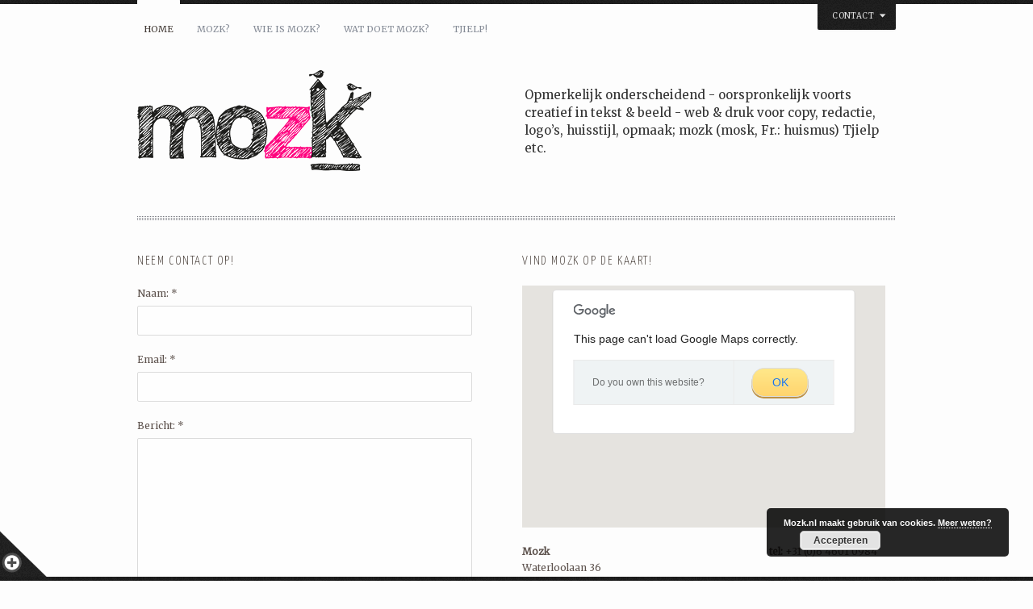

--- FILE ---
content_type: text/html; charset=UTF-8
request_url: http://mozk.nl/index.php/contact/
body_size: 21383
content:
<!DOCTYPE html>
<html lang="nl-NL" class="no-js">
<head>
	<meta charset="UTF-8"/>
	
	<!-- title -->
	<title>Contact &laquo; mozk.nl</title>
	
	<!-- meta tags -->
	<meta name="description" content="Communicatiestylist; tekstschrijver, vormgever, ontdekker, adviseur." />
	<meta name="author" content="onioneye" />
	<meta name="author-url" content="http://www.onioneye.com" />
  	<meta http-equiv="X-UA-Compatible" content="IE=edge,chrome=1" />
  	
  	<!-- RSS and pingback -->
  	<link rel="alternate" type="application/rss+xml" title="mozk.nl Feed" href="http://mozk.nl/feed/">
  	<link rel="pingback" href="http://mozk.nl/gap/xmlrpc.php" />
	
	<!-- main stylesheets -->
	<link rel="stylesheet" href="http://mozk.nl/gap/wp-content/themes/yin_and_yang/style.css" />
	<link rel="stylesheet" href="http://mozk.nl/gap/wp-content/themes/yin_and_yang/styles/custom.php?ver=1618413199" />	
	
	<!-- print stylesheet -->
	<link rel="stylesheet" href="http://mozk.nl/gap/wp-content/themes/yin_and_yang/styles/print.css" media="print" />
	
	<!-- google fonts -->
	<link href='http://fonts.googleapis.com/css?family=Yanone+Kaffeesatz:300' rel='stylesheet' type='text/css'>
	<link href='http://fonts.googleapis.com/css?family=Merriweather' rel='stylesheet' type='text/css'>
	
			
	<!-- wp head -->
	<link rel="alternate" type="application/rss+xml" title="mozk.nl &raquo; Feed" href="http://mozk.nl/index.php/feed/" />
<link rel="alternate" type="application/rss+xml" title="mozk.nl &raquo; reacties feed" href="http://mozk.nl/index.php/comments/feed/" />
<link rel="alternate" type="application/rss+xml" title="mozk.nl &raquo; Contact Reacties feed" href="http://mozk.nl/index.php/contact/feed/" />
<link rel='stylesheet' id='wordpress-popular-posts-css'  href='http://mozk.nl/gap/wp-content/plugins/wordpress-popular-posts/style/wpp.css?ver=3.0.3' type='text/css' media='all' />
<script type='text/javascript' src='http://mozk.nl/gap/wp-content/themes/yin_and_yang/js/modernizr.custom.js?ver=2.0.8'></script>
<script type='text/javascript' src='http://ajax.googleapis.com/ajax/libs/jquery/1.6.2/jquery.min.js?ver=4.0.38'></script>
<script type='text/javascript'>
/* <![CDATA[ */
var headJS = {"ajaxurl":"http:\/\/mozk.nl\/gap\/wp-admin\/admin-ajax.php","templateurl":"http:\/\/mozk.nl\/gap\/wp-content\/themes\/yin_and_yang","themePath":"http:\/\/mozk.nl\/gap\/wp-content\/themes\/yin_and_yang","prevPost":"Ga naar de vorige post","nextPost":"Ga naar de volgende post"};
/* ]]> */
</script>
<script type='text/javascript' src='http://mozk.nl/gap/wp-content/themes/yin_and_yang/js/jquery.header.custom.js?ver=4.0.38'></script>
<link rel="EditURI" type="application/rsd+xml" title="RSD" href="http://mozk.nl/gap/xmlrpc.php?rsd" />
<link rel="wlwmanifest" type="application/wlwmanifest+xml" href="http://mozk.nl/gap/wp-includes/wlwmanifest.xml" /> 
<meta name="generator" content="WordPress 4.0.38" />
<link rel='canonical' href='http://mozk.nl/index.php/contact/' />
<link rel='shortlink' href='http://mozk.nl/?p=73' />
<link rel="shortcut icon" href="http://mozk.nl/gap/wp-content/uploads/2012/06/favicon.ico"/>
	<style type="text/css">.recentcomments a{display:inline !important;padding:0 !important;margin:0 !important;}</style>
	<!-- wp head end -->
</head>

<!--[if IE 8 ]> <body class="page page-id-73 page-template page-template-template-full-width-php ie ie8 two-cols-right-fixed"> <![endif]-->
<!--[if IE 9 ]> <body class="page page-id-73 page-template page-template-template-full-width-php ie ie9 two-cols-right-fixed"> <![endif]-->
<!--[if (gte IE 9)|!(IE)]><!--> <body class="page page-id-73 page-template page-template-template-full-width-php two-cols-right-fixed"> <!--<![endif]-->
	
		
		<!-- START #dropdown-wrapper --> 
		<div id="dropdown-wrapper">
			<div class="container_12 group">
				<!-- START .dropdown-page --> 
		 		<div class="dropdown-page grid_12 group">
		 			<div class="one_half">
<h3>Neem contact op!</h3>
<form id="6968b3e8ef245contact-form" class="contact-form" action="/index.php/contact/" method="post">
<fieldset><label for="6968b3e8ef245name">Naam: *</label><input type="text" id="6968b3e8ef245name" name="name" value="" /></fieldset>
<fieldset><label for="6968b3e8ef245email">Email: *</label><input type="text" id="6968b3e8ef245email" name="email" value="" /></fieldset>
<fieldset><label for="6968b3e8ef245message">Bericht: *</label><textarea id="6968b3e8ef245message" name="message" cols="300" rows="12"></textarea></fieldset>
<fieldset><input type="submit" id="6968b3e8ef245submit-mail" name="submitmail" value="Versturen" /><img id="6968b3e8ef245loading" class="invisible loading-img" src="http://mozk.nl/gap/wp-content/themes/yin_and_yang/images/layout/loading.gif" alt="Laden…" /></fieldset>
<p><input type="hidden" id="6968b3e8ef245myemail" name="myemail" value="info@mozk.nl" /><input type="hidden" id="6968b3e8ef245subject" name="subject" value="Contactformulier Email" /><input type="hidden" id="6968b3e8ef245success" name="success" value="Dankuwel voor uw bericht. U zult zo spoedig mogelijk antwoord ontvangen." /><input type="hidden" id="6968b3e8ef245failure" name="failure" value="Er is iets misgegaan bij het verzenden van het bericht. Probeer het opnieuw." /><input type="hidden" id="6968b3e8ef245invalid" name="invalid" value="Vul alstublieft een geldig emailadres in." /><input type="hidden" id="6968b3e8ef245incomplete" name="incomplete" value="Zorg ervoor dat alle velden correct zijn ingevuld." />
<p id="6968b3e8ef245form-status" class="form-status"><span class="status-icon"></span><span id="6968b3e8ef245status-message"></span></p>
</form>
<p><script>/* <![CDATA[ */ jQuery(function() { var sendButton = jQuery("#" + "6968b3e8ef245" + "submit-mail"); var formStatus = jQuery("#" + "6968b3e8ef245" + "form-status"); var statusMessage = jQuery("#" + "6968b3e8ef245" + "status-message"); var form = jQuery("#" + "6968b3e8ef245" + "contact-form"); var loading = jQuery("#" + "6968b3e8ef245" + "loading"); sendButton.click(function(event) { event.preventDefault(); jQuery.ajax({ url : "http://mozk.nl/gap/wp-content/themes/yin_and_yang" + "/function-includes/theme-shortcodes/contact-form-shortcode/ajax.php", dataType: "json", type: "POST", data: "name=" + jQuery("#" + "6968b3e8ef245" + "name").val() + "\u0026email=" + jQuery("#" + "6968b3e8ef245" + "email").val() + "\u0026message=" + jQuery("#" + "6968b3e8ef245" + "message").val() + "\u0026myemail=" + jQuery("#" + "6968b3e8ef245" + "myemail").val() + "\u0026success=" + jQuery("#" + "6968b3e8ef245" + "success").val() + "\u0026failure=" + jQuery("#" + "6968b3e8ef245" + "failure").val() + "\u0026invalid=" + jQuery("#" + "6968b3e8ef245" + "invalid").val() + "\u0026incomplete=" + jQuery("#" + "6968b3e8ef245" + "incomplete").val() + "\u0026subject=" + jQuery("#" + "6968b3e8ef245" + "subject").val(), beforeSend: function() { sendButton.disabled = true;loading.css("visibility", "visible");}, success: function(response) { sendButton.disabled = false; loading.css("visibility", "hidden"); if(response.type === "success") { statusMessage.text(response.message); if(formStatus.hasClass("error")) { formStatus.removeClass("error"); } formStatus.addClass("success").css("display", "block"); } else { statusMessage.text(response.message); if(formStatus.hasClass("success")) { formStatus.removeClass("success"); } formStatus.addClass("error").css("display", "block"); } } }); }); }); /* ]]> */ </script>
</div>
<div class="one_half last">
<h3>Vind mozk op de kaart!</h3>
<p><!-- START .map-container -->
<div class="map-container">
<div id="map6968b3e8ef5f6" class="gmap" style="width: 450px; height: 300px"></div>
</div>
<p><!-- END .map-container --><script>jQuery(window).ready(function() { jQuery("#map6968b3e8ef5f6").gMap({ 
	zoom: 15, markers: [{address: "Waterloolaan 36, Groningen"}]});}); </script></p>
<div class="two_third">
<strong>Mozk</strong><br />
Waterloolaan 36<br />
9725 BE Groningen
</div>
<div class="one_third last">
<strong>tel:</strong> +31 (0)6 4601 0984
</div>
<div class="clearboth"></div>
</div>
<div class="clearboth"></div>
				</div>
				<!-- END .dropdown-page --> 
			</div>
		</div>
		<!-- END #dropdown-wrapper --> 
	
		
	<!-- START #main-wrapper --> 
	<div id="main-wrapper" class="container_12 group">
	
		<!-- START #header -->
	 	<header id="header" class="grid_12 group">
			
			<!-- START Custom Menu -->
			<nav id="menu" class="group"><ul id="menu-menu" class="menu"><li id="menu-item-19" class="menu-item menu-item-type-post_type menu-item-object-page menu-item-19"><a href="http://mozk.nl/">Home</a></li>
<li id="menu-item-144" class="menu-item menu-item-type-post_type menu-item-object-page menu-item-144"><a href="http://mozk.nl/index.php/mozk/">Mozk?</a></li>
<li id="menu-item-212" class="menu-item menu-item-type-post_type menu-item-object-page menu-item-212"><a href="http://mozk.nl/index.php/wie-is-mozk/">Wie is mozk?</a></li>
<li id="menu-item-308" class="menu-item menu-item-type-post_type menu-item-object-page menu-item-308"><a href="http://mozk.nl/index.php/wat-doet-mozk/">Wat doet mozk?</a></li>
<li id="menu-item-174" class="menu-item menu-item-type-post_type menu-item-object-page menu-item-174"><a href="http://mozk.nl/index.php/tjielp/">Tjielp!</a></li>
</ul></nav>			<!-- END Custom Menu -->
						
							<!-- START #dropdown-trigger -->
				<div id="dropdown-trigger">Contact<span class="drop-down-arrows">&nbsp;</span></div>
				<!-- END #dropdown-trigger -->
						
			<!-- START .branding -->
			<div id="branding" class="grid_12 alpha omega group">
				
				<!-- START #logo -->
				<div id="logo">
					<a href="http://mozk.nl" title="Keer terug naar de homepagina"><img src="http://mozk.nl/gap/wp-content/uploads/2012/06/mozk-logo-web.png" alt="logo" /></a>				</div>
				<!-- END #logo -->
				
				<!-- START #intro-section -->
				<div id="intro-section">
			    	<h1 id="main-headline">Opmerkelijk onderscheidend - oorspronkelijk voorts creatief
in tekst &amp; beeld - web &amp; druk
voor copy, redactie, logo’s, huisstijl, opmaak;
mozk (mosk, Fr.: huismus)
Tjielp
etc.</h1>
			    </div>
			    <!-- END #intro-section -->
				
			</div>
			<!-- END .branding -->
			
		</header>
		<!-- END #header -->
				  	
		<!-- START #content --> 
		<div id="content" class="grid_12 group">	
			
		<section class="page-content group">
			<div class="one_half">
<h3>Neem contact op!</h3>
<form id="6968b3e904c90contact-form" class="contact-form" action="/index.php/contact/" method="post">
<fieldset><label for="6968b3e904c90name">Naam: *</label><input type="text" id="6968b3e904c90name" name="name" value="" /></fieldset>
<fieldset><label for="6968b3e904c90email">Email: *</label><input type="text" id="6968b3e904c90email" name="email" value="" /></fieldset>
<fieldset><label for="6968b3e904c90message">Bericht: *</label><textarea id="6968b3e904c90message" name="message" cols="300" rows="12"></textarea></fieldset>
<fieldset><input type="submit" id="6968b3e904c90submit-mail" name="submitmail" value="Versturen" /><img id="6968b3e904c90loading" class="invisible loading-img" src="http://mozk.nl/gap/wp-content/themes/yin_and_yang/images/layout/loading.gif" alt="Laden…" /></fieldset>
<p><input type="hidden" id="6968b3e904c90myemail" name="myemail" value="info@mozk.nl" /><input type="hidden" id="6968b3e904c90subject" name="subject" value="Contactformulier Email" /><input type="hidden" id="6968b3e904c90success" name="success" value="Dankuwel voor uw bericht. U zult zo spoedig mogelijk antwoord ontvangen." /><input type="hidden" id="6968b3e904c90failure" name="failure" value="Er is iets misgegaan bij het verzenden van het bericht. Probeer het opnieuw." /><input type="hidden" id="6968b3e904c90invalid" name="invalid" value="Vul alstublieft een geldig emailadres in." /><input type="hidden" id="6968b3e904c90incomplete" name="incomplete" value="Zorg ervoor dat alle velden correct zijn ingevuld." />
<p id="6968b3e904c90form-status" class="form-status"><span class="status-icon"></span><span id="6968b3e904c90status-message"></span></p>
</form>
<p><script>/* <![CDATA[ */ jQuery(function() { var sendButton = jQuery("#" + "6968b3e904c90" + "submit-mail"); var formStatus = jQuery("#" + "6968b3e904c90" + "form-status"); var statusMessage = jQuery("#" + "6968b3e904c90" + "status-message"); var form = jQuery("#" + "6968b3e904c90" + "contact-form"); var loading = jQuery("#" + "6968b3e904c90" + "loading"); sendButton.click(function(event) { event.preventDefault(); jQuery.ajax({ url : "http://mozk.nl/gap/wp-content/themes/yin_and_yang" + "/function-includes/theme-shortcodes/contact-form-shortcode/ajax.php", dataType: "json", type: "POST", data: "name=" + jQuery("#" + "6968b3e904c90" + "name").val() + "\u0026email=" + jQuery("#" + "6968b3e904c90" + "email").val() + "\u0026message=" + jQuery("#" + "6968b3e904c90" + "message").val() + "\u0026myemail=" + jQuery("#" + "6968b3e904c90" + "myemail").val() + "\u0026success=" + jQuery("#" + "6968b3e904c90" + "success").val() + "\u0026failure=" + jQuery("#" + "6968b3e904c90" + "failure").val() + "\u0026invalid=" + jQuery("#" + "6968b3e904c90" + "invalid").val() + "\u0026incomplete=" + jQuery("#" + "6968b3e904c90" + "incomplete").val() + "\u0026subject=" + jQuery("#" + "6968b3e904c90" + "subject").val(), beforeSend: function() { sendButton.disabled = true;loading.css("visibility", "visible");}, success: function(response) { sendButton.disabled = false; loading.css("visibility", "hidden"); if(response.type === "success") { statusMessage.text(response.message); if(formStatus.hasClass("error")) { formStatus.removeClass("error"); } formStatus.addClass("success").css("display", "block"); } else { statusMessage.text(response.message); if(formStatus.hasClass("success")) { formStatus.removeClass("success"); } formStatus.addClass("error").css("display", "block"); } } }); }); }); /* ]]&gt; */ </script>
</div>
<div class="one_half last">
<h3>Vind mozk op de kaart!</h3>
<p><!-- START .map-container -->
<div class="map-container">
<div id="map6968b3e904f48" class="gmap" style="width: 450px; height: 300px"></div>
</div>
<p><!-- END .map-container --><script>jQuery(window).ready(function() { jQuery("#map6968b3e904f48").gMap({ 
	zoom: 15, markers: [{address: "Waterloolaan 36, Groningen"}]});}); </script></p>
<div class="two_third">
<strong>Mozk</strong><br />
Waterloolaan 36<br />
9725 BE Groningen
</div>
<div class="one_third last">
<strong>tel:</strong> +31 (0)6 4601 0984
</div>
<div class="clearboth"></div>
</div>
<div class="clearboth"></div>
		</section>
		
	
	</div>
	<!-- END #content -->
	
		
	<!-- START #footer -->
	<footer id="footer" class="grid_12 group">
		
		<!-- START .footer-meta -->
		<div class="footer-meta grid_12 alpha omega">
			
							<!-- START #social-networking --> 
				<ul id="social-networking" class="grid_6 alpha">
					<li><a target="_blank" id="facebook-link" href="https://www.facebook.com/mozk.nl" title="facebook"><span class="inner"></span><span class="facebook social-icon"></span></a></li>
<li><a target="_blank" id="linkedin-link" href="http://nl.linkedin.com/in/hiemstraronald" title="linkedin"><span class="inner"></span><span class="linkedin social-icon"></span></a></li>
				</ul>
				<!-- END #social-networking -->	
								
			<div class="grid_6 omega">
				<small>KvK: 57295298 | BTW: | &copy; 2020 mozk.nl. Alle rechten voorbehouden.</small>
			</div>
		</div>
		<!-- END .footer-meta -->
		
	</footer>
	<!-- END #footer -->
				
</div>
<!-- END #main-wrapper -->

	
	<!-- START .slide-out-div -->
	<div class="slide-out-div closed">
		
		<!-- START #slide-out-container -->	
		<div id="slide-out-container" class="container_12">
				
				<!-- START .footer-widgets -->
				<div class="footer-widgets grid_12">
					
													
							<ul class="footer-widget grid_3 alpha">
													          		
					          		<li id="search-2" class="widget widget_search"><!-- START #search-form -->
<form method="get" class="search-form" action="http://mozk.nl">
    <fieldset>
    	    	<input type="text" class="field" name="s" id="s"  value="Zoeken…" onfocus="if (this.value == 'Zoeken…') {this.value = '';}" onblur="if (this.value == '') {this.value = 'Zoeken…';}" />
	</fieldset>
</form>
<!-- END #search-form -->
</li>		<li id="recent-posts-2" class="widget widget_recent_entries">		<h4 class="widgettitle">Meest recente berichten</h4>		<ul>
					<li>
				<a href="http://mozk.nl/index.php/de-kracht-van-kleur/">De kracht van kleur</a>
						</li>
					<li>
				<a href="http://mozk.nl/index.php/de-mus/">De mus</a>
						</li>
				</ul>
		</li><li id="recent-comments-2" class="widget widget_recent_comments"><h4 class="widgettitle">Recente reacties</h4><ul id="recentcomments"></ul></li><li id="archives-2" class="widget widget_archive"><h4 class="widgettitle">Archief</h4>		<ul>
	<li><a href='http://mozk.nl/index.php/2012/10/'>oktober 2012</a></li>
	<li><a href='http://mozk.nl/index.php/2012/09/'>september 2012</a></li>
		</ul>
</li>					          		
					          								</ul>
							
					    							
							<ul class="footer-widget grid_3">
													          		
					          		<li id="text-2" class="widget widget_text">			<div class="textwidget"></div>
		</li>					          		
					          								</ul>
							
					    							
							<ul class="footer-widget grid_3">
													          		
					          		<li id="text-3" class="widget widget_text">			<div class="textwidget"></div>
		</li>					          		
					          								</ul>
							
					    							
							<ul class="footer-widget grid_3 omega">
													          		
					          		<li id="text-4" class="widget widget_text">			<div class="textwidget"></div>
		</li>					          		
					          								</ul>
							
					    						
				</div>
				<!-- END .footer-widgets -->
			
			<div id="overlay-handle" class="widgets-handle closed">&nbsp;</div>
			
			<!-- START #back-to-top -->
			<a id="back-to-top" class="main-top-button" href="#top">
				<span class="inner"></span>
				<img width="38" height="38" src="http://mozk.nl/gap/wp-content/themes/yin_and_yang/images/layout/top-button.png" alt="Back to top" />
			</a>
			<!-- END #back-to-top -->
			
		</div>
		<!-- END #slide-out-container -->
		
	</div>
	<!-- END .slide-out-div -->
	

<div id="overlay">&nbsp;</div>

<!-- START wp_footer -->
<script type='text/javascript' src='http://maps.google.com/maps/api/js?sensor=false&#038;ver=1.0'></script>
<script type='text/javascript' src='http://mozk.nl/gap/wp-content/themes/yin_and_yang/js/jquery.gmap.min.js?ver=1.0'></script>
<link rel='stylesheet' id='basecss-css'  href='http://mozk.nl/gap/wp-content/plugins/eu-cookie-law/peadig-eucookie.css?ver=4.0.38' type='text/css' media='all' />
<script type='text/javascript' src='http://mozk.nl/gap/wp-includes/js/comment-reply.min.js?ver=4.0.38'></script>
<script type='text/javascript' src='http://mozk.nl/gap/wp-content/themes/yin_and_yang/js/jquery.easing.1.3.js?ver=4.0.38'></script>
<script type='text/javascript' src='http://mozk.nl/gap/wp-content/themes/yin_and_yang/js/jquery.lavalamp-1.3.5.min.js?ver=1.3.5'></script>
<script type='text/javascript' src='http://mozk.nl/gap/wp-content/themes/yin_and_yang/js/superfish.js?ver=1.4.8'></script>
<script type='text/javascript' src='http://mozk.nl/gap/wp-content/themes/yin_and_yang/js/jquery.hoverintent.min.js?ver=4.0.38'></script>
<script type='text/javascript' src='http://mozk.nl/gap/wp-content/themes/yin_and_yang/js/jquery.scrollTo-1.4.2-min.js?ver=1.4.2'></script>
<script type='text/javascript' src='http://mozk.nl/gap/wp-content/themes/yin_and_yang/js/jquery.footer.custom.js?ver=4.0.38'></script>
        <div class="pea_cook_wrapper pea_cook_bottomright">
            <p>Mozk.nl maakt gebruik van cookies. <a href="#" id="fom">Meer weten?</a> <button id="pea_cook_btn" class="pea_cook_btn" href="#">Accepteren</button></p>
        </div>
        <div class="pea_cook_more_info_popover">
            <div class="pea_cook_more_info_popover_inner">
             <p>Voor het verbeteren van uw gebruikservaring maakt deze website gebruik van cookies. Door deze website te bezoeken zonder de cookie-instellingen van uw browser te wijzigen, of door te klikken op ''Accepteren'', staat u het plaatsen van cookies toe.</p>
                <p><a href="#" id="pea_close">Sluiten</a></p>
			</div>
        </div>

        <script type="text/javascript">
            jQuery(document).ready(function($){
                $("#fom").click(function() {
                  $(".pea_cook_more_info_popover").fadeIn("slow");
                  $(".pea_cook_wrapper").fadeOut("fast");
                });
                $("#pea_close").click(function() {
                  $(".pea_cook_wrapper").fadeIn("fast");
                  $(".pea_cook_more_info_popover").fadeOut("slow");
                });
				$('#pea_cook_btn').click(function() {
					var expire = new Date();
                    expire.setDate(expire.getDate() + 30);
                    document.cookie = "peadigCookie=set; expires=" + expire;
				$(".pea_cook_wrapper").fadeOut("fast");
                });
            });
        </script>
<!-- END wp_footer -->

</body>
</html>
	

--- FILE ---
content_type: text/css
request_url: http://mozk.nl/gap/wp-content/themes/yin_and_yang/style.css
body_size: 63937
content:
/*
	Theme Name: Yin and Yang
	Theme URI: http://www.onioneye.com
	Description: A Premium Portfolio Wordpress Theme.
	Author: OnionEye
	Author URI: http://www.onioneye.com/
	License: GNU General Public License version 3.0
	License URI: http://www.gnu.org/licenses/gpl-3.0.html
	Version: 1.1.2
	
	Designed & Handcrafted by OnionEye 
	
*/

/*  T A B L E   O F   C O N T E N T S 
    ........................................................................................................................................
	
	1. Reset Defaults
	2. Grid
	3. Base Styles 
	4. Typography
	5. Headings
    6. Links
    7. Lists
  	8. Forms
  	9. Images
  	10. Other Elements
  	11. Portfolio Slider
  	12. Header
  	13. Site Navigation
  	14. Pages
  	15. Home Template
  	16. Blog
  	17. Portfolio Project
  	18. Widgets
  	19. Shortcodes
  	20. Comments
  	21. 404 Page
  	22. Footer
  	23. Internet Explorer
  	
*/

     
    
/*  1. R E S E T   D E F A U L T S 
    ........................................................................................................................................ */
	
	html, body, div, span, object, iframe, h1, h2, h3, h4, h5, h6, p, blockquote, pre, a, abbr, address, cite, code, del, dfn, em, img, ins, 
	kbd, q, samp, small, strong, sub, sup, var, b, i, dl, dt, dd, ol, ul, li, fieldset, form, label, legend, table, caption, tbody, tfoot, thead, 
	tr, th, td, article, aside, canvas, details, figcaption, figure, footer, header, hgroup, menu, nav, section, summary, time, mark, audio, 
	video { margin: 0; padding: 0; border: 0; outline: 0; font-size: 100%; vertical-align: baseline; background: transparent; }
	article, aside, canvas, details, figcaption, figure, footer, header, hgroup, menu, nav, section, summary { display: block; }
	:focus { outline: none; }
	ol, ul { list-style: none inside none; }
	blockquote, q { quotes: none; }
	blockquote: before, blockquote: after, q: before, q: after { content: " "; content: none; }
	ins { background-color: #eff3f4; text-shadow: none; color: #465458; text-decoration: none; }	
	mark { background-color: #dbebef; text-shadow: none; color: #465458; font-weight: bold; }
	del { text-decoration: line-through; }
	abbr[title], dfn[title] { border-bottom: 1px dotted #000; cursor: help; }
	hr { display: block; height: 1px; border: 0; border-top: 1px solid #cccccc; margin: 1em 0; padding: 0; }
	table { border-collapse: collapse; border-spacing: 0; } 	/*- tables still need 'cellspacing="0"' in the markup ----------*/
	caption, th, td { text-align: left; font-weight: normal; }
	input, textarea, button { border: none; }
	input, select { vertical-align: middle; } 



/*  2. G R I D 
    ........................................................................................................................................ */
	 
	body { min-width: 960px; }
	.container_12 { margin-left: auto; margin-right: auto; width: 960px; }
	.grid_1, .grid_2, .grid_3, .grid_4, .grid_5, .grid_6, .grid_7, .grid_8, .grid_9, .grid_10, .grid_11, .grid_12 { display: inline; float: left; margin-left: 10px; margin-right: 10px; }
	.push_1, .pull_1, .push_2, .pull_2, .push_3, .pull_3, .push_4, .pull_4, .push_5, .pull_5, .push_6, .pull_6, .push_7, .pull_7, .push_8, .pull_8, .push_9, .pull_9, .push_10, .pull_10, .push_11, .pull_11 { position: relative; }
	.alpha { margin-left: 0 }
	.omega { margin-right: 0 }
	
	.container_12 .grid_1 { width: 60px }
	.container_12 .grid_2 { width:140px }
	.container_12 .grid_3 { width:220px }
	.container_12 .grid_4 { width:300px }
	.container_12 .grid_5 { width:380px }
	.container_12 .grid_6 { width:460px }
	.container_12 .grid_7 { width:540px }
	.container_12 .grid_8 { width:620px }
	.container_12 .grid_9 { width:700px }
	.container_12 .grid_10 { width:780px }
	.container_12 .grid_11 { width:860px }
	.container_12 .grid_12 { width:940px }
	
	.container_12 .prefix_1 { padding-left:80px }
	.container_12 .prefix_2 { padding-left:160px }
	.container_12 .prefix_3 { padding-left:240px }
	.container_12 .prefix_4 { padding-left:320px }
	.container_12 .prefix_5 { padding-left:400px }
	.container_12 .prefix_6 { padding-left:480px }
	.container_12 .prefix_7 { padding-left:560px }
	.container_12 .prefix_8 { padding-left:640px }
	.container_12 .prefix_9 { padding-left:720px }
	.container_12 .prefix_10 { padding-left:800px }
	.container_12 .prefix_11 { padding-left:880px }
	
	.container_12 .suffix_1 { padding-right:80px }
	.container_12 .suffix_2 { padding-right:160px }
	.container_12 .suffix_3 { padding-right:240px }
	.container_12 .suffix_4 { padding-right:320px }
	.container_12 .suffix_5 { padding-right:400px }
	.container_12 .suffix_6 { padding-right:480px }
	.container_12 .suffix_7 { padding-right:560px }
	.container_12 .suffix_8 { padding-right:640px }
	.container_12 .suffix_9 { padding-right:720px }
	.container_12 .suffix_10 { padding-right:800px }
	.container_12 .suffix_11 { padding-right:880px }
	
	.container_12 .push_1 { left:80px }
	.container_12 .push_2 { left:160px }
	.container_12 .push_3 { left:240px }
	.container_12 .push_4 { left:320px }
	.container_12 .push_5 { left:400px }
	.container_12 .push_6 { left:480px }
	.container_12 .push_7 { left:560px }
	.container_12 .push_8 { left:640px }
	.container_12 .push_9 { left:720px }
	.container_12 .push_10 { left:800px }
	.container_12 .push_11 { left:880px }
	
	.container_12 .pull_1 { left:-80px }
	.container_12 .pull_2 { left:-160px }
	.container_12 .pull_3 { left:-240px }
	.container_12 .pull_4 { left:-320px }
	.container_12 .pull_5 { left:-400px }
	.container_12 .pull_6 { left:-480px }
	.container_12 .pull_7 { left:-560px }
	.container_12 .pull_8 { left:-640px }
	.container_12 .pull_9 { left:-720px }
	.container_12 .pull_10 { left:-800px }
	.container_12 .pull_11 { left:-880px }
	
 	
 	
/*  3. B A S E   S T Y L E S
    ....................................................................................................................................... */
		
	html { overflow-y: scroll; /* always force a scrollbar in non-IE */ overflow-x: hidden; }
	body { overflow-y: hidden; padding-bottom: 30px; }
	body:before { content: " "; display: block; position: absolute; z-index: 1; width: 100%; left: 0; top: 0; height: 5px; background: #313236 url('images/layout/slide-bg.png'); } /* top border */
	body:after { content: " "; display: block; position: fixed; z-index: 1; width: 100%; left: 0; bottom: 0; height: 5px; background: #313236 url('images/layout/slide-bg.png'); } /* bottom border */
	#overlay { z-index: 9999; visibility: hidden; left: 50%; top: 50%; width: 59px; margin-top: -30px; margin-left: -30px; height: 59px; position: fixed; background: #1f1f1f url('images/layout/project-loader.gif') no-repeat center center; }
	.multiplebgs #overlay { background: url('images/layout/project-loader.gif') no-repeat center center, url('images/layout/loader-bg.png') no-repeat left top; }
	
	/* self-clearing floats */
	.mod:after { content: "."; display: block; height: 0; clear: both; visibility: hidden; }	
	.clear { clear: both; }	
	
	/* text highlight/selection */
	::-moz-selection{ color: #fff; background: #FF007E; text-shadow: none; }
	::selection { color: #fff; background: #FF007E; text-shadow: none; } 
	
	/*  
	 * Non-semantic helper classes 
	 */
	.ir { display: block; text-indent: -999em; overflow: hidden; background-repeat: no-repeat; } /* for image replacement */
	.word-break { white-space: -moz-pre-wrap; /* Mozilla */ white-space: -o-pre-wrap; /* Opera 7 */ word-wrap: break-word; /* IE */ white-space: pre-wrap; /* CSS 2.1 */ white-space: pre-line; /* CSS 3 (and 2.1 as well, actually) */ }

	.hidden { display: none; visibility: hidden; } 	/* Hide for both screenreaders and browsers: css-discuss.incutio.com/wiki/Screenreader_Visibility */ 
	/* Hide only visually, but have it available for screenreaders: www.webaim.org/techniques/css/invisiblecontent/ */
	.visuallyhidden { position:absolute !important; clip: rect(1px 1px 1px 1px); /* IE6, IE7 */ clip: rect(1px, 1px, 1px, 1px); }
	.invisible { visibility: hidden; } 	/* Hide visually and from screenreaders, but maintain layout */
	
	/* >> The Magnificent CLEARFIX: Updated to prevent margin-collapsing on child elements << j.mp/bestclearfix - only with a different class name to make it more semantic */
	.group:before, .group:after { content: "\0020"; display: block; height: 0; visibility: hidden; } 
	.group:after { clear: both; } /* Fix clearfix: blueprintcss.lighthouseapp.com/projects/15318/tickets/5-extra-margin-padding-bottom-of-page */
	.group { zoom: 1; }
	
	
	
/*	4. T Y P O G R A P H Y
    ........................................................................................................................................ */
		 
	body, input, button, textarea { font: 12px/20px 'Merriweather', Georgia, "Times New Roman", Times, serif; color: #5e534e; }
	
	p, h1, h2, h3, h4, h5, h6, fieldset, pre, #main ul, #main ol, #main dt, #main dd, #main table, #main caption, #main img, .portfolio-item,
	.page-content ul, .page-content ol, .page-content dt, .page-content dd, .page-content table, .page-content caption, .page-content img, .sidebar .widget, #footer .widget, .post-content ul, 
	.post-content ol, .post-content dt, .post-content dd, .post-content table, .post-content caption, .post-content img, .one_half, .one_third, .two_third, .three_fourth, .one_fourth, .one_fifth, .two_fifth, 
	.three_fifth, .four_fifth, .one_sixth, .five_sixth, .contact-info-shortcode, .item-categories, .item-metadata { margin-bottom: 20px; }
	.item-description .one_half, .item-description .one_third, .item-description .two_third, .item-description .three_fourth, .item-description .one_fourth, 
	.item-description .one_fifth, .item-description .two_fifth, .item-description .three_fifth, .item-description .four_fifth, .item-description .one_sixth, .item-description .five_sixth { margin-bottom: 0; }
	.item-description .one_half:nth-last-child(-n+4) p:last-child, .item-description .one_third:nth-last-child(-n+4) p:last-child, .item-description .two_third:nth-last-child(-n+4) p:last-child, 
	.item-description .three_fourth:nth-last-child(-n+4) p:last-child, .item-description .one_fourth:nth-last-child(-n+4) p:last-child, .item-description .one_fifth:nth-last-child(-n+4) p:last-child,
	.item-description .two_fifth:nth-last-child(-n+4) p:last-child, .item-description .three_fifth:nth-last-child(-n+4) p:last-child, .item-description .four_fifth:nth-last-child(-n+4) p:last-child, 
	.item-description .one_sixth:nth-last-child(-n+4) p:last-child, .item-description .five_sixth:nth-last-child(-n+4) p:last-child { margin-bottom: 0; }
	.share-this, #main .comment-list li { padding-top: 26px; }
	.share-this { padding-bottom: 20px; margin-bottom: 20px; }
	.footer-meta img, .footer-meta p { margin-bottom: 0; }
	#header, .section-title, #related-posts > h2, #search-results .page-name { margin-bottom: 30px; }
	.footer-meta { padding: 55px 0 55px; }
	.project-title { padding: 17px 0 25px 0; margin-bottom: 23px; }
	#footer .widget, .sidebar .widget, #search-results .blog-post, .comments_navigation { margin-bottom: 40px; }
	.post { margin-bottom: 60px; }
	#content { padding-top: 46px; margin-bottom: 30px; }
	.clients { margin: 30px 0 20px 0; padding-top: 52px; }
	.item-description { margin: -4px 0 37px 0; }
	.item-categories, .item-metadata { padding-bottom: 16px; }
	.single-portfolio.item-metadata, .single-portfolio-img { margin-bottom: 40px; }
	#portfolio-header.no-intro { padding-top: 6px; }
	#single-item .single-img, #single-item iframe { margin-bottom: 36px; }
	.slider { margin-bottom: 40px; }
	.portfolio-border { margin-bottom: 39px; }
	#filter { margin-bottom: 42px; }
	
	h1 { font-size: 20px; line-height: 20px; }
	h2 { font-size: 18px; line-height: 20px; }
	h3 { font-size: 16px; line-height: 20px; }
	h4 { font-size: 15px; line-height: 20px; }
	h5 { font-size: 14px; line-height: 20px; }
	h6 { font-size: 13px; line-height: 20px; }
		
	html { -webkit-font-smoothing: antialiased; } /* maxvoltar.com/archive/-webkit-font-smoothing */	
	table { font-size: inherit; font: 100%; }
	p { font-size: 1em; }
	blockquote { font-size: 1.1em; padding-left: 28px; background: url('images/layout/quote-mark.png') no-repeat left top; }
	input { font-size: .9em; }
	small { font-size: 85%; }
	strong, th { font-weight: bold; }
	sub { font-size: smaller; }
	sup { font-size: smaller; }
	pre, code, kbd, samp { font-family: monospace, sans-serif; } /* normalize monospace sizing */
	
	/* local fonts - custom ampersand */
	@font-face {
	    font-family: 'GoudyBookletter1911Regular';
	    src: url('fonts/goudybookletter1911/goudybookletter1911-openamp.eot');
	    src: url('fonts/goudybookletter1911/goudybookletter1911-openamp.eot?#iefix') format('eot'),
	         url('fonts/goudybookletter1911/goudybookletter1911-openamp.woff') format('woff'),
	         url('fonts/goudybookletter1911/goudybookletter1911-openamp.ttf') format('truetype'),
	         url('fonts/goudybookletter1911/goudybookletter1911-openamp.svg#webfont0ZQvEa4G') format('svg');
	    font-weight: normal;
	    font-style: normal;
	}
	
	/* non-semantic typography helper classes */
	.caps { letter-spacing: 0.1em; font-variant: small-caps; text-transform: lowercase; }
	abbr { letter-spacing: 0.1em; font-variant: small-caps; text-transform: lowercase; } /* letter space abbrevations at 10% of the type size to enhance readability */
    .amp { font-size: 1.2em; font-family: 'GoudyBookletter1911Regular', Baskerville, "Goudy Old Style", Palatino, "Book Antiqua", Georgia, serif; font-weight: normal; }
    
	.widget_archive li, .widget_categories li, .widget_nav_menu li, .widget_links li, .widget_pages li, .widget_recent_entries li, .widget_recent_comments li, .widget_rss li, .widget_meta li { border-bottom: 1px solid #e5e5e5; }
	.slide-out-div .widget_archive li, .slide-out-div .widget_categories li, .slide-out-div .widget_nav_menu li, .slide-out-div .widget_links li, .slide-out-div .widget_pages li, 
	.slide-out-div .widget_recent_entries li, .slide-out-div .widget_recent_comments li, .slide-out-div .widget_rss li, .slide-out-div .widget_meta li { position: relative; border-bottom: 1px dotted #424244; }
	.slide-out-div .widget_archive li:after, .slide-out-div .widget_categories li:after, .slide-out-div .widget_nav_menu li:after, .slide-out-div .widget_links li:after, .slide-out-div .widget_pages li:after, 
	.slide-out-div .widget_recent_entries li:after, .slide-out-div .widget_recent_comments li:after, 
	.slide-out-div .widget_rss li:after, .slide-out-div .widget_meta li:after { content: ' '; position: absolute; width: 100%; height: 1px; border-bottom: 1px dotted #424244; bottom: 1px; }
	input:not([type=submit]):not([type=file]), textarea { border: 1px solid #dbdbdb; }
	
	#content, .clients, .footer-meta, .project-title, .item-categories, .item-metadata, .portfolio-shared, #main .comment-list li, .single-post .share-this { background: url('images/layout/border-img.png') 0 0 repeat-x; }
	.project-title, .item-categories, .item-metadata { background-position: left bottom; }
	.single-post .share-this { position: relative; }
	.single-post .share-this:after { content: " "; display: block; position: absolute; z-index: 1; width: 100%; left: 0; bottom: 0; height: 6px; background: url('images/layout/border-img.png') 0 0 repeat-x; } /* top border */



/*  5. H E A D I N G S
    ....................................................................................................................................... */
	
	h1, h2, h3, h4, h5, h6 { font-family: "Yanone Kaffeesatz", Arial, Helvetica, sans-serif; color: #4f4640; text-transform: uppercase; letter-spacing: 0.1em; }
	h1, h2, h3, h4, h5, h6 { font-weight: normal; text-rendering: optimizeLegibility; } /* www.aestheticallyloyal.com/public/optimize-legibility/ */ 

	#main-headline { text-transform: none; color: #333; margin: 0; padding: 2px 0 4px; float: right; letter-spacing: normal; font: normal 15px/22px 'Merriweather', Georgia, "Times New Roman", Times, serif; } /* main headline at the top of the landing page */		
	#main-headline a { cursor: pointer; background: #ff3397; color: #2D2D2D; border-bottom: 2px solid #2D2D2D; }
	#main-headline a:hover { background: #FF007E; }
	.project-link + h3 a { display: block; }	
	#footer .widgettitle { text-transform: uppercase; letter-spacing: 0.1em; }



/*  6. L I N K S
    ....................................................................................................................................... */
	
	a { text-decoration: none; color: #858b96; }
	a:visited { color: #858b96; }
	a:hover { color: #FF007E; }
	#main-wrapper a:active { color: #444751; position: relative; top: 1px; }
	a:hover, a:active { outline: none; } /* Accessible focus treatment: people.opera.com/patrickl/experiments/keyboard/test */
	h1 a, h2 a, h3 a, h4 a, h5 a { font-style: normal; }
	.csstransitions a, .csstransitions a img, .csstransitions input[type="submit"], .csstransitions button { -moz-transition: all .2s ease-in-out; -webkit-transition: all .2s ease-in-out; -o-transition: all .2s ease-in-out; transition: all .2s ease-in-out; }
	
	

/*  7. L I S T S 
    ....................................................................................................................................... */
	
	#main ol, .page-content ol { list-style-type: decimal; }
	#main ul, .page-content ul { list-style-type: circle; }
	#main ol ol, .page-content ol ol, #main ul ul, .page-content ul ul { margin-left: 28px; } /* indent the lists wrapped by other lists */
	.portfolio-gallery ul, .portfolio-gallery { list-style: none; }
	


/*	8. F O R M S
    ........................................................................................................................................ */
		
	/* colors for form validity */
	input:valid, textarea:valid {  }
	input:invalid, textarea:invalid { border-radius: 1px; -moz-box-shadow: 0px 0px 5px red; -webkit-box-shadow: 0px 0px 5px red; box-shadow: 0px 0px 5px red; }
	.no-boxshadow input:invalid, .no-boxshadow textarea:invalid { background-color: #f0dddd; } 
	
	input[type="text"], select, textarea { margin: 0; width: 90%; } /* webkit browsers add a 2px margin outside the chrome of form elements */ 
	select, input, textarea, button { font: 99% sans-serif; }
	input[type="text"], textarea { padding: 7px; }
	select { max-width: 250px; padding: 4px 4px 4px 0; background: rgba(255, 255, 255, 0.7); border: 1px solid rgb(230, 230, 230); }
	button, input, textarea { font-family: inherit; font-size: 1em; }
	label { display: inline-block; margin-bottom: 5px; }
	label, input[type=button], input[type=submit], button { cursor: pointer; } 	/* hand cursor on clickable input elements */
	.borderradius input[type="text"], .borderradius textarea, .borderradius .form-status, .borderradius select { -moz-border-radius: 3px; -webkit-border-radius: 3px; border-radius: 3px; }
	
	/* buttons */
	input[type="submit"], button, input[type="button"] { 
		padding: 10px 12px 8px 12px; 
		display: block;
	  	color: #333;
	  	background: #FFD46E;
	  	background-image: -webkit-gradient(linear, left bottom, left top, color-stop(0, #ffd46e), color-stop(1, #ffe88a));
	  	background-image: -moz-linear-gradient(center bottom, #ffd46e 0%, #ffe88a 100%);
	  	-webkit-border-radius: 5px;
	  	-moz-border-radius: 5px;
	  	border-radius: 5px;
	  	border-bottom: solid 1px #F5E383;
	  	-webkit-box-shadow: #BE9144 0 2px 0;
	  	-moz-box-shadow: #BE9144 0 2px 0;
	  	box-shadow: #BE9144 0 2px 0;
	  	text-shadow: #FFF0AC 0 1px 0;
  	} 
  	
	input[type="submit"]:hover, button:hover, input[type="button"]:hover { 
		background: #FFFDA5;
	  	background-image: -webkit-gradient(linear, left bottom, left top, color-stop(0, #fae67f), color-stop(1, #fdffba));
	  	background-image: -moz-linear-gradient(center bottom, #fae67f 0%, #fdffba 100%);
	  	border-bottom: solid 1px #FFF9B6;
	  	-webkit-box-shadow: #DCB759 0 2px 0;
	  	-moz-box-shadow: #DCB759 0 2px 0;
	  	box-shadow: #DCB759 0 2px 0;
	  	color: #555;
	}
	
	input[type="submit"]:active, button:active, input[type="button"]:active {
		position: relative;
	  	top: 1px;
	  	-webkit-box-shadow: #DCB759 0 1px 0;
	  	-moz-box-shadow: #DCB759 0 1px 0;
	  	box-shadow: #DCB759 0 1px 0;
	} 
	
	input[type="submit"] { display: inline; vertical-align: top; }
	
	/* CSS3 submit buttons (with the help of modernizer classes - start */
	.borderradius input[type="submit"], .borderradius button, input[type="button"] { -moz-border-radius: 15px; -webkit-border-radius: 15px; border-radius: 15px; }														   
	input[type="submit"]:active, button:active, input[type="button"]:active { position: relative; top: 1px; }													   												   
	/* CSS3 submit buttons - end */
	
	/* align checkboxes, radios, text inputs with their label
	   by: Thierry Koblentz tjkdesign.com/ez-css/css/base.css  */
	input[type="radio"] { vertical-align: text-bottom; }
	input[type="checkbox"] { vertical-align: bottom; }
	
	/* style the text inputs only */
	input:not([type=submit]):not([type=file]), textarea { padding: 10px 8px; max-width: 450px; display: block; background: #fefefe; background: rgba(255, 255, 255, 0.3); }
	.csstransitions input:not([type=submit]):not([type=file]), .csstransitions textarea { -moz-transition: all .2s ease-in; -webkit-transition: all .2s ease-in; -o-transition: all .2s ease-in; transition: all .2s ease-in; }
	.borderradius input:not([type=submit]):not([type=file]), .borderradius textarea { -moz-border-radius: 2px; -webkit-border-radius: 2px; border-radius: 2px; }
		
	/* drop-down page form elements */
	#dropdown-wrapper input:not([type=submit]):not([type=file]), #dropdown-wrapper textarea, #dropdown-wrapper select, 
	#dropdown-wrapper input:not([type=submit]):not([type=file]):focus, #dropdown-wrapper textarea:focus,
	.slide-out-div input:not([type=submit]):not([type=file]), .slide-out-div textarea, .slide-out-div select, 
	.slide-out-div input:not([type=submit]):not([type=file]):focus, .slide-out-div textarea:focus { background: #fdfdfd; border: none; }
	
	/* text inputs on focus */
	input:not([type=submit]):not([type=file]):focus, textarea:focus, #dropdown-wrapper input:not([type=submit]):not([type=file]):focus, #dropdown-wrapper textarea:focus,
	.slide-out-div input:not([type=submit]):not([type=file]):focus, .slide-out-div textarea:focus { background: #eaeaea; }
	
	.boxshadow #dropdown-wrapper input[type="text"], .boxshadow #dropdown-wrapper textarea, .boxshadow .slide-out-div input[type="text"], .boxshadow .slide-out-div textarea { -moz-box-shadow: inset 0 0 4px rgba(0, 0, 0, 0.4); -webkit-box-shadow: inset 0 0 4px rgba(0, 0, 0, 0.4); box-shadow: inset 0 0 4px rgba(0, 0, 0, 0.4);  }
	.boxshadow #dropdown-wrapper input[type="text"]:focus, .boxshadow #dropdown-wrapper textarea:focus, .boxshadow .slide-out-div input[type="text"]:focus, .boxshadow .slide-out-div textarea:focu { -moz-box-shadow: 0 0 9px rgba(0, 0, 0, .95); -webkit-box-shadow: 0 0 9px rgba(0, 0, 0, .95); box-shadow: 0 0 9px rgba(0, 0, 0, .95);  }
		
	

/*	9. I M A G E S
    ........................................................................................................................................ */
	
	.csstransitions img { -moz-transition: all .2s ease-in-out; -webkit-transition: all .2s ease-in-out; -o-transition: all .2s ease-in-out; transition: all .2s ease-in-out; }
	
	/* wordpress built-in image-related classes */
	img.alignright, .wp-caption.alignright { float: right; margin: 0 0 1em 1em; }
	img.alignleft, .wp-caption.alignleft { float: left; margin: 0 1em 1em 0; }
	img.aligncenter, .wp-caption.aligncenter { display: block; margin-left: auto; margin-right: auto; }
	img.aligncenter { margin-top: 20px; }
	a img.alignright { float: right; margin: 0 0 1em 1em; }
	a img.alignleft { float: left; margin: 0 1em 1em 0; }
	a img.aligncenter { display: block; margin-left: auto; margin-right: auto; }
	#main img ~ img, #portfolio-item-meta img ~ img { margin-left: 20px; }
	
	.wp-caption { border: 1px solid #ddd; text-align: center; background-color: #f3f3f3; padding-top: 4px; font-style: italic; margin-bottom: 20px; }
	.wp-caption img, .wp-caption img a { margin: 0 !important; padding: 0; border: 0 none; }
	.wp-caption .wp-caption-text { padding: 0 4px 5px; margin: 0; font-family: Georgia, "Times New Roman", Times, serif; }
	.wp-smiley { max-height: 13px; margin: 0 !important; }

	.gallery { margin: auto; float: left; width: 100%; list-style-type: none !important; }
	.gallery-image { border: 1px solid #efefef; margin-left: 0; }
	.gallery-icon a { display: block; }
	.gallery-caption { padding: 0 4px 5px; font-style: italic; margin-bottom: 0 !important; display: block; }
	.gallery-item { float: left; text-align: center; margin-left: 0; }
	.gallery-item { width: auto; float: left; margin: 10px 0 0 0; }
	.gallery-item img { margin: 0 !important; padding: 0; }
	.gallery-item a { float: left; border: none; margin: 0; padding: 0; }
	
	
	
/*	10. O T H E R   E L E M E N T S
    ........................................................................................................................................ */
	
	td, td img { vertical-align: top; }
	td { padding: 2px 4px; } 
	/* Set sub, sup without affecting line-height: gist.github.com/413930 */
	sub, sup { font-size: 75%; line-height: 0; position: relative; }
	sup { top: -0.5em; }
	sub { bottom: -0.25em; }
	/* pre { white-space: pre; /* CSS2 */ white-space: pre-wrap; /* CSS 2.1 */ white-space: pre-line; /* CSS 3 (and 2.1 as well, actually) */ word-wrap: break-word; /* IE */ } */
	pre {
		overflow-x: auto; /* Use horizontal scroller if needed; for Firefox 2, not needed in Firefox 3 */
		white-space: pre-wrap; /* css-3 */
		white-space: -moz-pre-wrap !important; /* Mozilla, since 1999 */
		white-space: -pre-wrap; /* Opera 4-6 */
		white-space: -o-pre-wrap; /* Opera */
		width: 99%;
		word-wrap: break-word; /* IE */
	}
	pre { font-size: .9em; border: 1px solid #e9e9e9; line-height: 20px; background: #fff url('images/layout/pre-code-bg.png') repeat left top; overflow: auto; overflow-y: hidden;  /* Hides vertical scroll created by IE */ }
	pre code { font-family: Consolas, "Courier New", Courier, monospace; margin: 0 0 0 40px; padding: 18px 0; display: block; }
	dt { font-size: 1.5em; font-weight: bold; }
	dd { display: list-item; list-style: square inside none; }
	
	#main table, .page-content table, .post-content table { border: 1px solid #e9e9e9; border-collapse: collapse; background: #fff; }
	#main tr:nth-of-type(odd), .page-content tr:nth-of-type(odd), .post-content tr:nth-of-type(odd) { background-color: #eff3f4; } /* zebra style table */
	#main th, #main td, .page-content th, .page-content td, .post-content th, .post-content td { border: 1px solid #e9e9e9; padding: 9px 22px; }
	#main th, .page-content th, .post-content th { font-variant: small-caps; text-transform: lowercase; }
	#main caption, .page-content caption, .post-content caption { font-size: 1.2em; font-weight: bold; font-family: "PT Sans Narrow", sans-serif; }
	


/*  11. P O R T O F O L I O   S L I D E R
    ....................................................................................................................................... */
	
	#slides { position: relative; margin: 0 auto; }
	.csstransitions #slides a { -moz-transition: none; -webkit-transition: none; -o-transition: none; transition: none; }
	.slides-container { display: none; } /* Set to display none, prevents content flash */
	
	/* slider pagination */
	.pagination { text-align: center; position: absolute; top: 20px; left: 15px; z-index: 99; }
	.pagination li { display: inline; }
	.pagination li a { display: inline-block; width: 12px; height: 12px; overflow: visible; margin-left: 5px; background: url('images/layout/pagination.png') no-repeat 0 1px; }
	.pagination li.current a { background-position: 0 -15px; }
	.pagination li a:hover { background-position: 0 -15px; }
	.next, .prev, .pagination li a { text-indent: -9999px; /* hide the link text from the user */ }	
	
	/* next-previous links */
	#slides #next-prev-links img { display: block; }
	.opacity #slides #next-prev-links img { opacity: 0; }
	.opacity #slides #next-prev-links img:hover { opacity: 1 !important; } /* !important is needed in this case to overwrite the inline style opacity declaration, introduced by JavaScript */
	#slides .next, #slides .prev { position: absolute; width: 24px; height: 24px; display: block; z-index: 99; top: 26px; margin: -10px 15px 0; }
	#slides .prev { right: 34px; }
	#slides .next { right: 3px; }
	#slides .next:active, #slides .prev:active { position: absolute; top: 27px; }
	
	.slide { position: relative; width: 940px; overflow: hidden; }
	.slide img { margin-bottom: 0; }
	
	#single-item { width: 700px; }
	#single-item .slide { width: 700px; height: 100px; }
	#single-item .slider-img { display: block; }
	#single-item figure { display: block; }
				

	
/*	12. H E A D E R
    ........................................................................................................................................ */	
	
  	#wp-title-logo { color: #444652; font: normal 400 60px 'Merriweather', Georgia, "Times New Roman", Times, serif; }	
	.csstransitions #logo { -moz-transition: all .2s ease-in-out; -webkit-transition: all .2s ease-in-out; -o-transition: all .2s ease-in-out; transition: all .2s ease-in-out; }
  	#logo a { display: block; }
  	#logo img, #wp-title-logo { position: relative; top: 0; }
  	#logo img, #wp-title-logo { text-shadow: 1px 1px #fff, 0px 0px #0E0E0E, 2px 3px 1px #E3E3E3; }
  	.opacity #logo img:hover, .opacity #wp-title-logo:hover { opacity: 0.75; }
  	.csstransitions #logo img:hover, .csstransitions #wp-title-logo:hover { top: -3px; }
  	  	
  	#branding { display: table; }
  	#logo, #intro-section { display: table-cell; vertical-align: middle; padding: 20px 0 20px 0; }
	#intro-section { width: 460px; }

	#dropdown-wrapper, .slide-out-div { background: #313236 url('images/layout/slide-bg.png'); color: #999; }
	#dropdown-wrapper { overflow: hidden; height: 0; }
	.multiplebgs #dropdown-wrapper { background: url('images/layout/border-img.png') 0 5px repeat-x, url('images/layout/slide-bg.png'); }
	#dropdown-wrapper h1, #dropdown-wrapper h2, #dropdown-wrapper h3, #dropdown-wrapper h4, #dropdown-wrapper h5, #dropdown-wrapper h5,
	.slide-out-div h1, .slide-out-div h2, .slide-out-div h3, .slide-out-div h4, .slide-out-div h5, .slide-out-div h5 { text-shadow: 0 1px 0 rgba(0, 0, 0, .5); color: #fff; font-family: 'Merriweather', Georgia, "Times New Roman", Times, serif; }
	#dropdown-wrapper h1, .slide-out-div h1 { font-size: 16px; }
	#dropdown-wrapper h2, .slide-out-div h2 { font-size: 14px; }
	#dropdown-wrapper h3, .slide-out-div h3 { font-size: 13px; }
	#dropdown-wrapper h4, .slide-out-div h4 { font-size: 12px; }
	#dropdown-wrapper h5, .slide-out-div h5 { font-size: 11px; }
	#dropdown-wrapper h6, .slide-out-div h6 { font-size: 10px; }
	#dropdown-wrapper a, .slide-out-div a { color: #FF007E; }
	#dropdown-wrapper a:visited, .slide-out-div a:visited { color: #FF007E; }
	#dropdown-wrapper a:hover, .slide-out-div a:hover { color: #FF007E; }
	#dropdown-wrapper a:active, .slide-out-div a:active { color: #FF007E; } 
	
	#dropdown-trigger { display: inline-block; cursor: pointer; position: relative; padding: 10px 27px 7px 18px; background: #313236 url('images/layout/slide-bg.png'); float: right; color: #E4E4E4; text-transform: uppercase; font-size: 0.8em; letter-spacing: 0.04em; }
  	#dropdown-trigger:hover { color: #FF007E; }
  	.csstransitions #dropdown-trigger { -moz-transition: all .3s ease-in-out; -webkit-transition: all .3s ease-in-out; -o-transition: all .3s ease-in-out; transition: all .3s ease-in-out; }
  	#dropdown-trigger .drop-down-arrows { position: absolute; margin: 7px 0 0 6px; width: 9px; height: 8px; background: url('images/layout/drop-down-arrows.png') no-repeat 0px -13px; }
  	.boxshadow #dropdown-trigger { -webkit-box-shadow: 0 1px 2px rgba(0, 0, 0, .09); -moz-box-shadow: 0 1px 2px rgba(0, 0, 0, .09); box-shadow: 0 1px 2px rgba(0, 0, 0, .09); }
	.borderradius #dropdown-trigger { -webkit-border-bottom-right-radius: 2px; -webkit-border-bottom-left-radius: 2px; -moz-border-radius-bottomright: 2px; -moz-border-radius-bottomleft: 2px; border-bottom-right-radius: 2px; border-bottom-left-radius: 2px; }
	.dropdown-page { padding: 40px 0 20px 0; }
	
	/* contact form */
	#dropdown-wrapper .form-status, .slide-out-div .form-status { background: #262626; background: rgba(0, 0, 0, 0.13); }
  	
  	
  	
/*  13. S I T E   N A V I G A T I O N
    ....................................................................................................................................... */
	
	/* main navigation */
	#menu { float: left; position: relative; z-index: 99; }
	#menu li { position: relative; }
	#menu .menu > li { margin-right: 10px; display: inline-block; border-top: 5px solid transparent; } 
	.borderradius #menu .menu > li { -moz-border-radius: 1px; -webkit-border-radius: 1px; border-radius: 1px; }
	#menu a { display: inline-block; line-height: 20px; text-transform: uppercase; font-size: 11px; border: 1px solid transparent; padding: 20px 7px 20px; }
	.csstransitions #menu a { -moz-transition: all .1s ease-in-out; -webkit-transition: all .1s ease-in-out; -o-transition: all .1s ease-in-out; transition: all .1s ease-in-out; }
	
	/* DROPDOWN */
	#menu .sub-menu { display: none; text-align: left; position: absolute; margin: 0 0 0 0; z-index: 9999; /* Hide off-screen when not needed (this is more accessible than display:none;) */ }
	.boxshadow #menu .sub-menu { -webkit-box-shadow: 0 0 4px 1px rgba(0, 0, 0, .05); -moz-box-shadow: 0 0 4px 1px rgba(0, 0, 0, .05); box-shadow: 0 0 4px 1px rgba(0, 0, 0, .05); }
	#menu .sub-menu li { margin-left: 0; float: none; /* Introducing a padding between the li and the a give the illusion spaced items */ }
	#menu .sub-menu a { display: block; white-space: nowrap; /* Stop text wrapping and creating multi-line dropdown items */ }
	#menu .sub-menu a:active { top: 0; /* don't nudge the element when clicked */ }
	
	/* Dropdown links */
	#menu .sub-menu a { padding: 4px 9px; text-transform: none; border: 1px solid #262626; border-color: rgba(0, 0, 0, .2); border-bottom: none; background-color: #3e4047; background-color: rgba(47, 48, 52, .95); background-image: url('images/layout/menu-overlay.png'); color: #999999; font-size: 11px; /* reset to normal line height */ }
	#menu li:hover ul li a:hover { /* Set styles for dropdown when items are hovered */ border: 1px solid transparent; border-bottom: none; color: #fff; background-color: #939393; background-color: rgba(140, 140, 140, .95); }	
	.csstransitions #menu .sub-menu a { /* HOVER OFF */ -moz-transition: all .35s ease-in-out; -webkit-transition: all .35s ease-in-out; -o-transition: all .35s ease-in-out; transition: all .35s ease-in-out; }
	.csstransitions #menu li:hover ul li a:hover { /* HOVER ON */ -moz-transition: all .1s ease-in-out; -webkit-transition: all .1s ease-in-out; -o-transition: all .1s ease-in-out; transition: all .1s ease-in-out; }
	#menu .sub-menu li:last-child a { border: 1px solid #262626; border-color: rgba(0, 0, 0, .2); }
	#menu .sub-menu li:last-child a:hover { border: 1px solid #262626; border-color: rgba(0, 0, 0, .2); }
	.borderradius #menu .sub-menu li:first-child a { -webkit-border-top-right-radius: 2px; -webkit-border-top-left-radius: 2px; -moz-border-radius-topright: 2px; -moz-border-radius-topleft: 2px; border-top-right-radius: 2px; border-top-left-radius: 2px; }
	.borderradius #menu .sub-menu li:last-child a { -webkit-border-bottom-right-radius: 2px; -webkit-border-bottom-left-radius: 2px; -moz-border-radius-bottomright: 2px; -moz-border-radius-bottomleft: 2px; border-bottom-right-radius: 2px; border-bottom-left-radius: 2px; }
	
	#menu a:hover, #menu .current-menu-item > a:hover, #menu .selectedLava > a { color: #423a35; } /* top-level menu links */
	
	/* Current menu item */
	#menu .current-menu-item > a { color: #4f4640; }
	#menu .sub-menu .current-menu-item > a { color: #4f4640; }
	#menu .sub-menu .current-menu-item > a:hover { text-decoration: none; }
	
	/* sub menu indicator generated by jQuery plugin called superfish */
	#menu .parent > a { position: relative; padding-right: 17px; } /* note: the "parent" class is generated by a custom walker */
	#menu .parent > a:after { content: " "; text-indent: -9999px; position: absolute; margin: 7px 0 0 5px; width: 6px; height: 4px; background: url('images/layout/menu-arrow.png') no-repeat left top; }
	
	#menu .menu .backLava, #menu .menu .selectedLava { border-top: 5px solid #fdfdfd; }
	
	
	
/*	14. P A G E S 
    ........................................................................................................................................ */	
		
	.two-cols-right-fixed #content .page-content, .two-cols-left-fixed #content .page-content, .sidebar { display: inline; }
	
	.two-cols-right-fixed #content .page-content { margin-right: 30px; width: 690px; }
	.two-cols-left-fixed #content .page-content { margin-left: 30px; width: 690px; }
	.two-cols-right-fixed .sidebar { width: 220px; }
	.two-cols-left-fixed .sidebar { width: 220px; }
	
	/* sidebar positioning */
	.two-cols-left-fixed .sidebar { float: left; }
	.two-cols-left-fixed .page-content { float: right; }
	.two-cols-right-fixed .page-content { float: left; }
    .two-cols-right-fixed .sidebar { float: right; }

	/* full width template */
	.page-template-template-full-width-php #content .page-content { margin-left: 0; margin-right: 0; width: auto; }



/*	15. H O M E  T E M P L A T E
    ........................................................................................................................................ */
	
	#portfolio-header h2, .clients h2 { float: left; margin: -22px 0 0 0; padding: 20px 0 20px 45px; }
	#portfolio-header h2 { background: url('images/layout/icon-work.png') no-repeat 0 50%; }
	.clients h2 { margin-bottom: 18px; background: url('images/layout/icon-clients.png') no-repeat 0 50%; }
	
	#filter { float: right; margin-top: -5px; font-size: 14px; letter-spacing: 0.1em; font-family: "Yanone Kaffeesatz", Arial, Helvetica, sans-serif; }
	#filter li { float: left; margin-left: 10px; }
	#filter a { display: block; color: #595959; position: relative; z-index: 20; text-transform: uppercase; }
	#filter .active a, #filter .active .term-name, #filter .active a:hover .term-name, #filter .active .term-count { color: #fdfdfd; background: #ff3397; }
	#filter .term-name { position: relative; display: block; background: #e3e3e3; padding: 3px 8px 3px 8px; z-index: 10; }
	#filter .term-count, #filter a:hover .term-name { background: #212121; color: #E4E4E4; }
	#filter .term-count { display: block; color: #E4E4E4; position: absolute; left: 50%; bottom: 25px; padding: 3px 10px; z-index: 50; }
	.opacity #filter .term-count { opacity: 0; }
	#filter .triangle-down { position: absolute; left: 50%; bottom: -3px; margin-left: -4px; width: 0; height: 0; border-left: 4px solid transparent; border-right: 4px solid transparent; border-top: 3px solid #212121; }
	#filter .active .triangle-down { border-top: 3px solid #ff3397; }
	.borderradius #filter .term-count { -webkit-border-radius: 2px; -moz-border-radius: 2px; border-radius: 2px; }
	.csstransitions #filter .term-name { -moz-transition: all .3s ease-in-out; -webkit-transition: all .3s ease-in-out; -o-transition: all .3s ease-in-out; transition: all .3s ease-in-out; }		
	
	.project { position: relative; }
	.project-link { position: relative; display: block; overflow: hidden; }
	.project-link img { display: block; }
	.project-link .project-content { width: 220px; height: 190px; position: absolute; overflow: hidden; top: 0; left: 0; }
	.project-link .project-overlay { opacity: 0; cursor: pointer; /* opera */ }
	.project-link .project-overlay, .blocked-project-overlay { background-image: url('images/layout/project-overlay.png'); position: absolute; left: 0; top: 0; display: block; width: 100%; height: 190px; text-indent: -9999px; }
	.project-link .view-button { position: relative; display: block; width: 41px; height: 41px; margin: 20px auto 0; }
	.project-link .project-caption { position: relative; font-family: "Yanone Kaffeesatz", Arial, Helvetica, sans-serif; font-size: 15px; letter-spacing: 0.1em; text-align: center; padding: 9px 7px 8px 7px; margin: 20px 0 0 0; background: #4c4c4c; background: rgba(255, 255, 255, 0.1); text-transform: uppercase; width: 206px; color: #999; border: 1px solid rgba(0, 0, 0, 0.3); border-width: 1px 0; }
	.blocked-project-overlay { height: 100%; display: none; }
	.blocked-project-overlay:after { content: " "; z-index: 100; position: absolute; left: 0; top: 0; width: 100%; height: 190px; background: url('images/layout/current.png') no-repeat 50% 50%; }
	.blocked-project-overlay.overlay-active { display: block; }
	
	/* transitions and transforms on portfolio items */
	.csstransitions .project-link .view-button { 
		-webkit-transform: translateY(200px); -moz-transform: translateY(200px); -o-transform: translateY(200px); -ms-transform: translateY(200px); transform: translateY(200px);
		-moz-transition: all .4s ease-in-out; -webkit-transition: all .4s ease-in-out; -o-transition: all .3s ease-in-out; transition: all .4s ease-in-out; 
	}
	.csstransitions .project-link:hover .view-button, .csstransitions .project-link:hover .project-caption { -webkit-transform: none; -moz-transform: none; -o-transform: none; -ms-transform: none; transform: none; }
	.csstransitions .project-link .project-caption { 
		-moz-transition: all .3s ease-in-out; -webkit-transition: all .3s ease-in-out; -o-transition: all .3s ease-in-out; transition: all .3s ease-in-out; 
		-webkit-transform: translateY(-200px); -moz-transform: translateY(-200px); -o-transform: translateY(-200px); -ms-transform: translateY(-200px); transform: translateY(-200px);
	}
	.csstransitions .project-link img:first-child, .csstransitions .project-link .project-overlay { -moz-transition: all .3s ease-in-out; -webkit-transition: all .3s ease-in-out; -o-transition: all .3s ease-in-out; transition: all .3s ease-in-out; }
	.csstransitions .project-link:hover img:first-child { -moz-transform: scale(1.1); -webkit-transform: scale(1.1); -o-transform: scale(1.1); -ms-transform: scale(1.1); transform: scale(1.1); }
	.csstransitions .project-link:hover .project-overlay { opacity: 1; }	
	
	.no-csstransitions.opacity .view-button, .no-csstransitions.opacity .project-caption { opacity: 0; }
		
	/* make sure the columns are properly aligned, when the projects are filtered on the portfolio page, by clearing the floats on items that contain a class of "alpha" */
	.portfolio-item.alpha { clear: both; } 
	
	.portfolio-item { overflow: hidden; }
	.item-heading h2 { margin-bottom: 7px; }
	
	.client-logos { display: block; clear: left; }
 


/*	16. B L O G
    ........................................................................................................................................ */	
	
	.post time { text-transform: lowercase; font-variant: small-caps; }
	.post-meta li { margin: 0 0 5px 0; }
	.post-meta.column-width li { max-width: 215px; } /* reduce the width of the post meta box if the sidebar is disabled */	
	#blog-posts .post-meta { list-style: none; margin: 0; }
	.post time { display: block; text-transform: lowercase; font-variant: small-caps; width: 115px; height: 95px; background: url('images/layout/slide-bg.png'); text-align: center; color: #edefee; padding-top: 20px; overflow: hidden; z-index: -1; }
 	.boxshadow .post time { -webkit-border-radius: 65px; -moz-border-radius: 65px; border-radius: 65px; }
 	.csstransitions .post time { -moz-transition: all .3s ease-in-out; -webkit-transition: all .3s ease-in-out; -o-transition: all .3s ease-in-out; transition: all .3s ease-in-out; }
 	.post-time a:hover time { color: #FF007E; }
	.post .post-time { margin-bottom: 20px; }
	.post-time .day { display: block; font-size: 57px; margin-bottom: 15px; line-height: 40px; }
	.post-time .month-and-year { font-size: 14px; }
	.post-content > p:first-line { text-transform: lowercase; font-variant: small-caps; letter-spacing: .1em; font-size: 1.056em; }
	.post-content .read-more, .blog-post .read-more { margin-top: 15px; }
	.post-title + p { margin-bottom: 10px; } /* style the read more link in the search results */
	h2 .post-title { position: relative; line-height: 1; font-size: 25px; }
	h2 .post-title:hover { color: #FF007E; }
	#blog-posts .post-thumb a img { display: block; margin-bottom: 0; }
	.featured-img-link { display: block; }
	.excerpt-content { background: url('images/layout/border-img.png') repeat-x left bottom; padding-bottom: 6px; margin-bottom: 20px; }
	.post .additional-post-meta { list-style-type: none; }
	.post .additional-post-meta li { float: left; }
	.share-this { clear: both; margin-top: 30px; position: relative; }
	.share-this:before { content: " "; position: absolute; top: 2px; left: 0; width: 100%; height: 1px; text-shadow: none; }

	/* position the elements on the page properly, depending on the position of the sidebar */
	.post .post-content-position { position: relative; left: 20px; width: 520px; }
	.full-width-post { position: relative; left: 10px; }
	
	.share-this { position: relative; }
	.blog-pagination a { margin-right: 13px; text-transform: uppercase; }
	.page-link-title { margin-right: 16px; }
	
	.single-post .page-title { font-size: 24px; }
	.share-this a[rel="next"], .share-this a[rel="prev"] { display: inline-block; text-transform: uppercase; font-size: 13px; letter-spacing: 0.1em; }
	.share-this a:first-child { margin-right: 30px; }
	.share-this a[rel="next"]:before, .share-this a[rel="prev"]:after { display: inline-block; width: 24px; height: 24px; position: relative; top: 6px; }
	.share-this a[rel="next"]:before { content: url("images/layout/arrow-left.png"); margin-right: 7px; }
	.share-this a[rel="prev"]:after { content: url("images/layout/arrow-right.png"); margin-left: 7px; }
	.single-post .share-this div, .share-this .share { float: left; }
	.single-post .share-this { padding: 28px 0 33px; } 
	
	/* WordPress built-in class for handling sticky posts */
	.sticky { }
	


/*	17. P O R T F O L I O   P R O J E C T 
    ........................................................................................................................................ */	
	
	#project-wrapper { overflow: visible; }
	#scroll:before { display: block; content: " "; margin-top: -46px; height: 46px; visibility: hidden; }
	.post-nav .close-current-post { cursor: pointer; }
	.post-nav { padding: 0 0 20px 0; background: url('images/layout/border-img.png') repeat-x left bottom; position: relative; }
	.post-nav li { float: right; margin-left: 7px; }
	.csstransitions .post-nav a, .post-nav span { -moz-transition: all 0.3s ease-in-out; -webkit-transition: all 0.3s ease-in-out; -o-transition: all .3s ease-in-out; transition: all 0.3s ease-in-out; }
	.post-nav a, .post-nav span { display: block; text-indent: -9999px; width: 24px; height: 24px; background: url('images/layout/nav-buttons.png') no-repeat; }
	.opacity .post-nav a, .opacity .post-nav span { opacity: 0.93; }
	.opacity .post-nav a:hover, .opacity .post-nav span:hover { opacity: 0.5; }
	.post-nav .prev-portfolio-post { background-position: -31px 0; }
	.post-nav .next-portfolio-post { background-position: -63px 0; }
	.portfolio-shared { padding: 46px 0 0 0; }
	.project-title a { font-size: 0.75em; float: right; width: 30px; height: 30px; text-indent: -9999px; position: relative; top: -4px; }
	.project-title a[rel="next"] { background: url('images/layout/prev-post.png') no-repeat left top; }
	.project-title a[rel="prev"] { background: url('images/layout/next-post.png') no-repeat left top; margin-left: 7px; }
	#single-item { text-align: left; position: relative; }
	#single-item iframe, #single-item .single-img-loader { background: url('images/layout/loading.gif') no-repeat 50% 50%; }
	#single-item .single-img-loader { position: absolute; left: 0; top: 0; z-index: -1; }
	#single-item .single-img-ajax { opacity: 0; }
	#related-posts { margin-bottom: 30px; padding-top: 30px; }
	.item-categories li, .item-metadata li { margin-bottom: 15px; }
	.item-categories li:first-child, .item-metadata li:first-child { font-family: "Yanone Kaffeesatz", Arial, Helvetica, sans-serif; font-size: 14px; text-transform: uppercase; letter-spacing: 0.1em; } 
	.item-term, .item-metadata li:last-child { display: block; padding: 3px 5px 2px; background: #f2f2f2; background: rgba(0, 0, 0, .03); }
	.borderradius .item-term, .borderradius .item-metadata li:last-child { -webkit-border-radius: 1px; -moz-border-radius: 1px; border-radius: 1px; }
	#portfolio-item-meta .item-metadata:last-child { margin-bottom: 36px; }
	#portfolio-item-meta h2 { font-size: 20px; }
	.portfolio-border { clear: both; height: 6px; background: url('images/layout/border-img.png') 0 0 repeat; }
	
		
		
/*	18. W I D G E T S
    ........................................................................................................................................ */	
	
	.widget li { margin: 0 0 15px 0; }
	
	.widget_archive li a, .widget_categories li a, .widget_nav_menu li a, .widget_links li a, .widget_pages li a, 
	.widget_recent_entries li a, .widget_recent_comments li a, .widget_rss li a, .widget_meta li a { display: block; }
	
	.widget_archive li a:hover:after, .widget_categories li a:hover:after, .widget_nav_menu li a:hover:after, .widget_links li a:hover:after, .widget_pages li a:hover:after, 
	.widget_recent_entries li a:hover:after, .widget_recent_comments li a:hover:after, .widget_rss li a:hover:after, .widget_meta li a:hover:after { visibility: visible; }
	
	.widget_nav_menu .sub-menu { margin-top: 15px; }
	.widget_nav_menu .sub-menu li { margin-left: 2em; }
	
	/* flickr widget */
	#footer .Simple_Flickr_Photos, .sidebar .Simple_Flickr_Photos { margin-bottom: 30px; }
	.Simple_Flickr_Photos a { border-bottom: none; }
	.Simple_Flickr_Photos a:hover { background: none; }
	.Simple_Flickr_Photos #flickr .flickr_badge_image { float: left; margin: 0 14px 10px 0; }
	.Simple_Flickr_Photos img { width: 49px; height: 49px; padding: 6px 7px 6px 6px; background: url('images/layout/border-img.png') repeat left top; }
	#flickr .flickr_badge_image:nth-child(3n) { margin-right: 0; }
	#flickr img:hover { background-color: #0a0a0a; }
		
	/* twitter widget */
	.tweets { }
	.read-more, .timesince { display: block; }
	.tweets li { 
		padding: 0 0 0 25px; 
		background: url('images/layout/twitter-feed-icon.png') no-repeat 0 6px; 
		/* wrap long URLs, strings of text, and other content */
		white-space: pre; /* CSS 2.0 */
		white-space: pre-wrap;      /* CSS 2.1 */
		white-space: pre-line;      /* CSS 3.0 */
		white-space: -pre-wrap;     /* Opera 4-6 */
		white-space: -o-pre-wrap;   /* Opera 7 */
		white-space: -moz-pre-wrap; /* Mozilla */
		word-wrap: break-word;    
	}
	.slide-out-div .widget_twitter .widgettitle a, .slide-out-div .widget_twitter .widgettitle a:visited { color: #fff; }
	.slide-out-div .widget_twitter .widgettitle a:hover, .slide-out-div .widget_twitter .widgettitle a:active { color: #FF007E; }
	
	/* popular posts widget */
	.widget.popular-posts ul { clear: both; }
	.widget.popular-posts ul:before, .widget.popular-posts ul:after { content: "\0020"; display: block; height: 0; visibility: hidden; } 
	.widget.popular-posts ul:after { clear: both; }
	.popular-posts ul li { position: relative; clear: both; }
	/* title styles */
	.popular-posts .wpp-post-title { display: block; text-transform: uppercase; font-size: 11px; letter-spacing: 0.1em; }
	/* thumbnail styles */
	.popular-posts .wpp-thumbnail { float: left; margin: 2px 7px 0 0; padding: 6px 7px 6px 6px; background: url('images/layout/border-img.png') repeat left top; }
	.popular-posts a:hover .wpp-thumbnail { background-color: #0a0a0a; } 
	/* Stats tag styles */
	.popular-posts .post-stats { font-size: 0.92em; display: block; font-weight: normal; }
	.popular-posts .wpp-author { font-style: normal; }

	/* calendar widget */
	#wp-calendar thead { border-bottom: 1px solid; }
	#wp-calendar th, #wp-calendar tbody td { text-align: center; padding: 3px 6px; }
	#wp-calendar tfoot td { padding-top: 3px; }
	#wp-calendar caption { font-size: 1.3em; font-weight: bold; text-align: center; margin-bottom: 15px; }

	/* categories widget */
	.widget .children { /* indented lists */ padding-left: 1em; }



/*	19. S H O R T C O D E S
    ........................................................................................................................................ */	
	
	/* Fluid Column Shortcodes */
    .one_half { width: 48%; }
    .one_third { width: 30.66%; }
    .two_third { width: 65.33%; }
    .one_fourth { width: 22%; }
    .three_fourth { width: 74%; }
    .one_fifth { width: 16.8%; }
    .two_fifth { width: 37.6%; }
    .three_fifth { width: 58.4%; }
    .four_fifth { width: 67.2%; }
    .one_sixth { width: 13.33%; }
    .five_sixth { width: 82.67%; }
    .one_half, .one_third, .two_third, .three_fourth, .one_fourth, .one_fifth, .two_fifth, .three_fifth, .four_fifth, .one_sixth, .five_sixth { position: relative; margin-right: 4%; float: left; }
    .last { margin-right: 0 !important; clear:right; }
    .clearboth {clear: both; display: block; font-size: 0; height: 0; line-height: 0; width: 100%; }
    	
	/* contact info */
	.contact-info-shortcode { list-style: none !important; }
	.contact-info-shortcode li { padding-left: 45px; min-height: 33px; padding-top: 4px; position: relative; margin: 0 0 15px 0; }	
	.contact-info:before { content: " "; background: url('images/layout/contact-info-icons.png') no-repeat top left; width: 33px; height: 33px; display: block; position: absolute; top: 0; left: 0; }
	.street-address, .city-zip, .state { display: block; }
	.location:before { background-position: -39px 0; }
	.telephone:before { background-position: -78px 0; }
	.my-mail:before { background-position: top left; }
    
    /* contact form */
    .success { color: #7b9b2f; }
    .error { color: #e44141; }
	.form-status { display: none; background: #eae8e8; background: rgba(0, 0, 0, 0.06); max-width: 400px; padding: 16px 10px; position: relative; margin-top: 35px; }
	.contact-form .status-icon { display: block; position: absolute; top: -10px; left: -5px; background: url('images/layout/info-icons.png') no-repeat left top; width: 28px; height: 28px; }
	.contact-form .success .status-icon { background-position: -33px 0; }
	.contact-form .loading-img { position: relative; left: 10px; top: 8px; border: none; } /* loading gif at the end of the contact form */
    .invalid-field { border-color: #edaaaa; }
    
    
    
/*	20. C O M M E N T S
    ........................................................................................................................................ */	
	
	#main .comment-list { list-style: none; }
	#number-of-comments { margin-top: 40px; }
	.comment { margin: 0 0 30px 0; }
	.comment-author { position: relative; }
	.avatar { float: left; margin: 0 10px 0 0; }
	.author-link, .author-meta { line-height: 1; } 
	.author-link { margin-bottom: 10px; }
	.author-link .fn { font-style: normal; }
	.author-meta { margin: 2px }
	#main .children { /* indented comments */ padding-left: 4em; list-style: none; }
	#cancel-comment-reply-link { margin-left: 13px; }
	.form-allowed-tags { max-width: 450px; }
	
	/* comments navigation */
	.comments_navigation { text-transform: uppercase; font-size: 1.2em; }
	.comments_navigation .page-numbers { padding-right: 10px; }
	
	/* wordpress built-in class for highlighting the author comments */
	.bypostauthor > article { background: url('images/layout/post-author.png') no-repeat right top; }



/*  21. 4 0 4   P A G E  
    .......................................................................................................................................... */
		
	#not-found { text-align: center; }
	#not-found-heading { font-size: 150px; font-weight: bold; }
	#not-found-img { border: none; }
	#not-found-form input { width: 500px; margin: 0 auto; }
	
	
	
/*	22. F O O T E R
    ........................................................................................................................................ */
	
	#footer .footer-widgets li:last-child { margin-bottom: 0; }
	.footer-widgets { margin-bottom: 30px; padding-top: 36px; }
	
	/* footer overlay widgets area */	
	.slide-out-div { left: 0px; bottom: 0px; position: fixed; z-index: 1000; background-image: url('images/layout/overlay-bg.png'); width: 100%; display: none; }
	.multiplebgs .slide-out-div { border-bottom: 3px solid transparent; background: url('images/layout/border-img.png') 0 5px repeat-x, url('images/layout/border-img.png') left bottom repeat-x, url('images/layout/overlay-bg.png'); }
	#overlay-handle, #back-to-top { width: 61px; height: 59px; display: block; position: absolute; z-index: 1000; }
	#overlay-handle { left: -1px; top: -59px; background: url('images/layout/overlay-handle.png'); cursor: pointer; }
	#slide-out-container .widgets-handle.closed { background-position: 0 0; }
	#slide-out-container .widgets-handle.closed:hover { background-position: 0 -59px; }
	#slide-out-container .widgets-handle.opened { background-position: -61px 0; }
	#slide-out-container .widgets-handle.opened:hover { background-position: -61px -59px; }
	.csstransitions #overlay-handle { -moz-transition: none; -webkit-transition: none; -o-transition: none; transition: none; }
	#back-to-top { display: none; width: 38px; height: 38px; }
	.opacity #back-to-top { opacity: 0.95; }
	.csstransitions #back-to-top .inner { -moz-transition: all .2s ease-in-out; -webkit-transition: all .2s ease-in-out; -o-transition: all .2s ease-in-out; transition: all .2s ease-in-out; }
	.borderradius #back-to-top .inner { -moz-border-radius: 50px; -webkit-border-radius: 50px; border-radius: 50px; background: #f6f6f6 url('images/layout/circle-bg.png'); width: 46px; height: 46px; display: block; position: absolute; z-index: -1; margin: -4px 0 0 -4px; }
	.borderradius #back-to-top:hover .inner { margin: -7px 0 0 -7px; padding: 3px; }
	#back-to-top.main-top-button { top: -49px; right: 10px; }
	#back-to-top.alternative-top-button { position: fixed; bottom: 15px; right: 10px; }
	
	#social-networking li { float: left; }
	#social-networking a { display: block; padding: 0 10px 0 0; position: relative; }
	#social-networking span { width: 24px; height: 24px; display: block; }
	#social-networking .social-icon { background: url('images/layout/sociables.png') no-repeat; }
	.opacity #social-networking .social-icon { opacity: 0.85; }
	.opacity #social-networking a:hover .social-icon { opacity: 0.6; }
	#social-networking .facebook { background-position: 0 -28px; }
	#social-networking .flickr { background-position: 0 -87px; }
	#social-networking .vimeo { background-position: 0 -233px; }
	#social-networking .youtube { background-position: 0 -291px; }
	#social-networking .linkedin { background-position: 0 -322px; }
	#social-networking .googleplus { background-position: 0 -353px; }
	#social-networking .dribbble { background-position: 0 -205px; }
	#social-networking .tumblr { background-position: 0 -177px; }
	#social-networking .skype { background-position: 0 -262px; }
	#social-networking .delicious { background-position: 0 -149px; }
	#social-networking .digg { background-position: 0 -117px; }
	#social-networking .rss { background-position: 0 -57px; }
	.csstransitions #social-networking .inner { -moz-transition: all .1s linear; -webkit-transition: all .15s ease-in-out; -o-transition: all .15s ease-in-out; transition: all .15s ease-in-out; }
	.borderradius #social-networking .inner { -moz-border-radius: 50px; -webkit-border-radius: 50px; border-radius: 50px; background: #f6f6f6 url('images/layout/circle-bg.png'); width: 30px; height: 30px; display: block; position: absolute; z-index: -1; margin: -3px 0 0 -3px; }
	.borderradius #social-networking a:hover .inner { margin: -6px 0 0 -6px; padding: 3px; }
	.csstransitions #social-networking a, .csstransitions #social-networking .social-icon { -moz-transition: all 0.3s ease-in-out; -webkit-transition: all 0.3s ease-in-out; -o-transition: all .3s ease-in-out; transition: all 0.3s ease-in-out; }

	/* copyright text */
	#social-networking ~ div { margin-top: 2px; }
	#social-networking ~ div small { float: right; } 


/*  23. I N T E R N E T   E X P L O R E R 
    .......................................................................................................................................... */
		 
	.ie button, .ie input[type="submit"] { width: auto; overflow: visible; } /* make buttons play nicely in ie */
	.ie textarea { overflow: auto; } /* remove textarea scrollbars */
	.ie .post-time { font-size: 0.95em; }

	/* IE 8 */
	.ie8 .contact-form .loading-img { top: 5px; }
	.ie8 #social-networking { margin: 0; }
	.ie8 #social-networking .inner, .ie8 #back-to-top .inner { display: none; }
	.ie8 #social-networking a { padding: 0 8px 0 0; }
	.ie8 #main .comment-list { list-style: none; }
	.ie8 #overlay-handle:after { content: " "; position: absolute; width: 9999px; left: 0; bottom: 0; height: 5px; background: #313236 url('images/layout/overlay-bg.png'); }
	.ie8:after { display: none; }
	.ie8 .blocked-project-overlay:after { filter: alpha(opacity=92); }
	.ie8 #logo img:hover { filter: alpha(opacity=75); }	
	.ie8 #single-item .single-portfolio-img { background: url('images/layout/loading.gif') no-repeat 50% 50%; }
	.ie8 #next-prev-links img { visibility: hidden; }
	.ie8 .project-link .project-overlay, .ie8 .project-caption, .ie8 #filter .term-count { filter: alpha(opacity=0); }
	.ie8 input[type="text"], #dropdown-wrapper input[type="text"], .slide-out-div input[type="text"], .ie8 textarea { background: #fdfdfd; }
	.ie8 input[type="text"]:focus, #dropdown-wrapper input[type="text"]:focus, .slide-out-div input[type="text"]:focus, .ie8 textarea:focus { background: #eaeaea; }
	
	.ie8 .view-button {
		background: #1e1e1e;
		-ms-filter: "progid:DXImageTransform.Microsoft.Chroma(color='1e1e1e') progid:DXImageTransform.Microsoft.Alpha(opacity=0)"; 
	}
	
	.ie8 #social-networking a { 
		background: #fdfdfd;
		-ms-filter: "progid:DXImageTransform.Microsoft.Chroma(color='fdfdfd') progid:DXImageTransform.Microsoft.Alpha(opacity=85)"; 
	}
				   
	.ie8 #social-networking a:hover { 
		background: #fdfdfd;
		-ms-filter: "progid:DXImageTransform.Microsoft.Chroma(color='fdfdfd') progid:DXImageTransform.Microsoft.Alpha(opacity=50)"; 
	}
	
	.ie8 #back-to-top img {
		background: #fdfdfd;
		-ms-filter: "progid:DXImageTransform.Microsoft.Chroma(color='fdfdfd') progid:DXImageTransform.Microsoft.Alpha(opacity=95)"; 
	}
	
	.ie8 #back-to-top img:hover { 
		background: #fdfdfd;
		-ms-filter: "progid:DXImageTransform.Microsoft.Chroma(color='fdfdfd') progid:DXImageTransform.Microsoft.Alpha(opacity=60)"; 
	}

--- FILE ---
content_type: application/javascript
request_url: http://mozk.nl/gap/wp-content/themes/yin_and_yang/js/jquery.footer.custom.js?ver=4.0.38
body_size: 4467
content:
/*-----------------------------------------------------------------------------------*/
/*	Custom Footer JS
/*-----------------------------------------------------------------------------------*/

jQuery.fn.topLink = function(settings) {
		settings = jQuery.extend({
			min: 1,
			fadeSpeed: 200,
			ieOffset: 50
		}, settings);
		return this.each(function() {
			//listen for scroll
			var el = jQuery(this);
			el.css('display','none'); //in case the user forgot
			jQuery(window).scroll(function() {
				if(!jQuery.support.hrefNormalized) {
					el.css({
						'position': 'absolute',
						'top': jQuery(window).scrollTop() + jQuery(window).height() - settings.ieOffset
					});
				}
				if(jQuery(window).scrollTop() >= settings.min)
				{
					el.fadeIn(settings.fadeSpeed);
				}
				else
				{
					el.fadeOut(settings.fadeSpeed);
				}
			});
		});
};
 
(function($) {
			
	/*-----------------------------------------------------------------------------------*/
	/*	Superfish Drop-Down Menu
	/*-----------------------------------------------------------------------------------*/
	
	if ( jQuery().superfish ) {
		
		$('#menu ul').superfish({
			delay: 700,
			animation: { opacity: 'show', height: 'show' },
			speed: 250,
			autoArrows: false,
			dropShadows: false
		}); 
		
	}
	
	
	/*-----------------------------------------------------------------------------------*/
	/* Lavalamp Navigation effects
	/*-----------------------------------------------------------------------------------*/
		
	if ( jQuery().lavaLamp ) {
		
	    $( '.sub-menu li' ).attr( 'class', 'noLava' ); // Disable the lavalamp effect on the drop-down menu links 
	    $( '.current-menu-item, .current-menu-ancestor, .current_page_parent' ).addClass( 'selectedLava' );
	    $( "#menu > ul" ).lavaLamp({ fx: "easeOutBack", speed: 700, returnDelay: 800 });
	
	}
	
	
	/*-----------------------------------------------------------------------------------*/
	/*	Tag Hover
	/*-----------------------------------------------------------------------------------*/
		
	$( '.term-count' ).each( function() {
		$(this).css( 'marginLeft', '-' + Math.round( ($(this).outerWidth() / 2) ) + 'px' );
	});
	
	$( '#filter a' ).hover( function() {
		
		$(this).find( '.term-count' ).stop().animate({ bottom: '32px', opacity: 1 }, 500, 'easeInOutExpo');
		
	}, function() {
		
		$(this).find( '.term-count' ).stop().animate({ bottom: '25px', opacity: 0 }, 500, 'easeInOutExpo');
		
	});
	
	
	/*-----------------------------------------------------------------------------------*/
	/*	Footer Overlay Widgets
	/*-----------------------------------------------------------------------------------*/
	
	var $overlayHandle = $( '#overlay-handle' );
	var $slideDiv = $('.slide-out-div');
			
	if ( $overlayHandle.length ) { 
			
		$( "#flickr .flickr_badge_image:nth-child(3n)" ).css( { 'marginRight': '0px' });	
				
		var overlayHeight = $slideDiv.height();
				
		$slideDiv.css({
			marginBottom : -overlayHeight,
			display : 'block'
		});
				
		$overlayHandle.toggle( function() {
		
			$slideDiv.animate( { marginBottom: 0 }, 700, 'easeOutCubic' );
			$(this).removeClass( 'closed' ).addClass( 'opened' );	
						
		}, function() {
			
			$slideDiv.animate( { marginBottom: -overlayHeight }, 500, 'easeOutCubic' );
			$(this).removeClass( 'opened' ).addClass( 'closed' );
						
		});
		
		// Adjust the margin of the slide out element after everything has loaded. However, do this only if the inital margin was not calculated properly
		$(window).load(function() {
			
			var newOverlayHeight = $slideDiv.height();
						
			if ( newOverlayHeight !== overlayHeight ) {
				
				if( !$overlayHandle.hasClass( 'opened' ) ) {
					$slideDiv.css({ marginBottom : -newOverlayHeight, display : 'block' });
				}
				
				overlayHeight = newOverlayHeight;
				
			}
		});
		
	}
	
	
	/*-----------------------------------------------------------------------------------*/
	/*	Scroll body to 0px on click
	/*-----------------------------------------------------------------------------------*/
	
	if ( jQuery().scrollTop ) {
		
		$('#back-to-top').topLink({
			min: 130,
			fadeSpeed: 500
		});
		
		//smoothscroll
		$('#back-to-top').click(function(e) {
			e.preventDefault();
			$.scrollTo(0, 1000, { easing: 'easeOutCubic' });
		});
	
	}
	
})( jQuery );

--- FILE ---
content_type: application/javascript
request_url: http://mozk.nl/gap/wp-content/themes/yin_and_yang/js/jquery.gmap.min.js?ver=1.0
body_size: 6080
content:
/**
 * jQuery gMap v3
 *
 * @url         http://www.smashinglabs.pl/gmap
 * @author      Sebastian Poreba <sebastian.poreba@gmail.com>
 * @version     3.1.0
 * @date        23.04.2011
 */
(function(f){var d=google.maps,j=new d.Geocoder,b={},m=0,h={init:function(a){b=f.extend({},f.fn.gMap.defaults,a);for(var c in f.fn.gMap.defaults.icon)b.icon[c]||(b.icon[c]=f.fn.gMap.defaults.icon[c]);return this.each(function(){var a=f(this),c=h._getMapCenter.apply(a,[]),g={zoom:b.zoom,center:c,mapTypeControl:b.mapTypeControl,zoomControl:b.zoomControl,panControl:b.panControl,scaleControl:b.scaleControl,streetViewControl:b.streetViewControl,mapTypeId:b.maptype,scrollwheel:b.scrollwheel,maxZoom:b.maxZoom,
minZoom:b.minZoom};b.log&&console.log("map center is:");b.log&&console.log(c);c=new d.Map(this,g);a.data("$gmap",c);a.data("gmap",{opts:b,gmap:c,markers:[],infoWindow:null});if(b.controls.length!==0)for(g=0;g<b.controls.length;g+=1)c.controls[b.controls[g].pos].push(b.controls[g].div);if(b.markers.length!==0)for(g=0;g<b.markers.length;g+=1)h.addMarker.apply(a,[b.markers[g]]);h._onComplete.apply(a,[])})},_onComplete:function(){var a=this.data("gmap"),b=this;if(m!==0)window.setTimeout(function(){h._onComplete.apply(b,
[])},1E3);else a.opts.onComplete()},_setMapCenter:function(a){b.log&&console.log("delayed setMapCenter called");var c=this.data("gmap");if(c.gmap!==void 0)c.gmap.setCenter(a);else{var d=this;window.setTimeout(function(){h._setMapCenter.apply(d,[a])},500)}},_getMapCenter:function(){var a,c=this;if(b.latitude&&b.longitude)return a=new d.LatLng(b.latitude,b.longitude);else a=new d.LatLng(0,0);if(b.address)return j.geocode({address:b.address},function(a,d){d===google.maps.GeocoderStatus.OK?h._setMapCenter.apply(c,
[a[0].geometry.location]):b.log&&console.log("Geocode was not successful for the following reason: "+d)}),a;if(f.isArray(b.markers)&&b.markers.length>0){for(var e=null,i=0;i<b.markers.length;i+=1){if(b.markers[i].latitude&&b.markers[i].longitude){e=b.markers[i];break}b.markers[i].address&&(e=b.markers[i])}if(e===null)return a;if(e.latitude&&e.longitude)return new d.LatLng(e.latitude,e.longitude);e.address&&j.geocode({address:e.address},function(a,d){d===google.maps.GeocoderStatus.OK?h._setMapCenter.apply(c,
[a[0].geometry.location]):b.log&&console.log("Geocode was not successful for the following reason: "+d)})}return a},processMarker:function(a,c,e,i){var g=this.data("gmap"),h=g.gmap;i===void 0&&(i=new d.LatLng(a.latitude,a.longitude));if(!c)var f={image:b.icon.image,iconSize:new d.Size(b.icon.iconsize[0],b.icon.iconsize[1]),iconAnchor:new d.Point(b.icon.iconanchor[0],b.icon.iconanchor[1]),infoWindowAnchor:new d.Size(b.icon.infowindowanchor[0],b.icon.infowindowanchor[1])},c=new d.MarkerImage(f.image,
f.iconSize,null,f.iconAnchor);e||(new d.Size(b.icon.shadowsize[0],b.icon.shadowsize[1]),f&&f.iconAnchor||new d.Point(b.icon.iconanchor[0],b.icon.iconanchor[1]));var k=new d.Marker({position:i,icon:c,title:a.title,map:h});k.setShadow(e);g.markers.push(k);var l;a.html&&(c={content:b.html_prepend+a.html+b.html_append,pixelOffset:a.infoWindowAnchor},b.log&&console.log("setup popup with data"),b.log&&console.log(c),l=new d.InfoWindow(c),d.event.addListener(k,"click",function(){b.log&&console.log("opening popup "+
a.html);b.singleInfoWindow&&g.infoWindow&&g.infoWindow.close();l.open(h,k);g.infoWindow=l}));a.html&&a.popup&&(b.log&&console.log("opening popup "+a.html),l.open(h,k))},_geocodeMarker:function(a,c,e){m+=1;var f=this;j.geocode({address:a.address},function(g,j){m-=1;j===d.GeocoderStatus.OK?h.processMarker.apply(f,[a,c,e,g[0].geometry.location]):b.log&&console.log("Geocode was not successful for the following reason: "+j)})},addMarker:function(a){b.log&&console.log("putting marker at "+a.latitude+", "+
a.longitude+" with address "+a.address+" and html "+a.html);var c={image:b.icon.image,iconSize:new d.Size(b.icon.iconsize[0],b.icon.iconsize[1]),iconAnchor:new d.Point(b.icon.iconanchor[0],b.icon.iconanchor[1]),infoWindowAnchor:new d.Size(b.icon.infowindowanchor[0],b.icon.infowindowanchor[1])},e={image:b.icon.shadow,iconSize:new d.Size(b.icon.shadowsize[0],b.icon.shadowsize[1]),anchor:c.iconAnchor};a.infoWindowAnchor=c.infoWindowAnchor;if(a.icon){if(a.icon.image)c.image=a.icon.image;if(a.icon.iconsize)c.iconSize=
new d.Size(a.icon.iconsize[0],a.icon.iconsize[1]);if(a.icon.iconanchor)c.iconAnchor=new d.Point(a.icon.iconanchor[0],a.icon.iconanchor[1]);if(a.icon.infowindowanchor)c.infoWindowAnchor=new d.Size(a.icon.infowindowanchor[0],a.icon.infowindowanchor[1]);if(a.icon.shadow)e.image=a.icon.shadow;if(a.icon.shadowsize)e.iconSize=new d.Size(a.icon.shadowsize[0],a.icon.shadowsize[1])}c=new d.MarkerImage(c.image,c.iconSize,null,c.iconAnchor);e=new d.MarkerImage(e.image,e.iconSize,null,e.anchor);if(a.address){if(a.html===
"_address")a.html=a.address;if(a.title=="_address")a.title=a.address;b.log&&console.log("geocoding marker: "+a.address);h._geocodeMarker.apply(this,[a,c,e])}else{if(a.html==="_latlng")a.html=a.latitude+", "+a.longitude;if(a.title=="_latlng")a.title=a.latitude+", "+a.longitude;var f=new d.LatLng(a.latitude,a.longitude);h.processMarker.apply(this,[a,c,e,f])}},removeAllMarkers:function(){var a=this.data("gmap").markers,b;for(b=0;b<a.length;b+=1)a[b].setMap(null)}};f.fn.gMap=function(a){if(h[a])return h[a].apply(this,
Array.prototype.slice.call(arguments,1));else if(typeof a==="object"||!a)return h.init.apply(this,arguments);else f.error("Method "+a+" does not exist on jQuery.gmap")};f.fn.gMap.defaults={log:!1,address:"",latitude:null,longitude:null,zoom:3,maxZoom:null,minZoom:null,markers:[],controls:{},scrollwheel:!0,maptype:google.maps.MapTypeId.ROADMAP,mapTypeControl:!0,zoomControl:!0,panControl:!1,scaleControl:!1,streetViewControl:!0,singleInfoWindow:!0,html_prepend:'<div class="gmap_marker">',html_append:"</div>",
icon:{image:"http://www.google.com/mapfiles/marker.png",iconsize:[20,34],iconanchor:[9,34],infowindowanchor:[9,2],shadow:"http://www.google.com/mapfiles/shadow50.png",shadowsize:[37,34]},onComplete:function(){}}})(jQuery);


--- FILE ---
content_type: application/javascript
request_url: http://mozk.nl/gap/wp-content/themes/yin_and_yang/js/jquery.header.custom.js?ver=4.0.38
body_size: 12596
content:
/*-----------------------------------------------------------------------------------*/
/*	Custom Header JS
/*-----------------------------------------------------------------------------------*/
 
jQuery(document).ready(function( $ ) {
		
	/*-----------------------------------------------------------------------------------*/
	/*	Ajax Call
	/*-----------------------------------------------------------------------------------*/
	
	current_post_id = '';
	var $projectWrapper = $("#project-wrapper"); 
   		
   	eQgetProjectViaAjax = function(e) {
   		   		
   		var post_id = $( this ).attr( "data-post_id" );
   		current_post_id = post_id;
      	var nonce = $( this ).attr( "data-nonce" );
      	var $prev = $( '.project-link[data-post_id="' + post_id + '"]' ).parent().parent().prev('.portfolio-item');
      	var $next = $( '.project-link[data-post_id="' + post_id + '"]' ).parent().parent().next('.portfolio-item');
      	var prev_item_id = '';
      	var next_item_id = '';
      	
      	// Get the id's of previous and next projects
      	if ( $prev.length !== 0 && $next.length !== 0 ) {
      		prev_item_id = $prev.find('.project-link').attr( "data-post_id" );
      		next_item_id = $next.find('.project-link').attr( "data-post_id" );
      	}
      	else if ( $prev.length !== 0 ) {
      		prev_item_id = $prev.find('.project-link').attr( "data-post_id" );
      	}
      	else if ( $next.length !== 0 ) {
      		next_item_id = $next.find('.project-link').attr( "data-post_id" );
      	}
      	
      	$(".single-img-loader").css( 'opacity', 1 );
	
		eQcloseProject();
			
      	$.ajax({
        	type : "post",
        	context: this,
         	dataType : "json",
         	url : headJS.ajaxurl,
         	data : {action: "eq_get_ajax_project", post_id : post_id, nonce: nonce, prev_post_id : prev_item_id, next_post_id : next_item_id},
         	beforeSend: function() {
         		// Activate the overlay over the current project
         		$( '.project-link[data-post_id="' + post_id + '"]' ).next('.blocked-project-overlay').addClass('overlay-active');
         		
         		if( !$.browser.opera ) {
         			$.scrollTo(0, 500, { easing: 'easeOutCubic' });
         		}
         		else {
         			$.scrollTo(0, 300, { easing: 'easeOutCubic' });
         		}
			
         	},
         	success: function(response) {
            	$projectWrapper.html( response['html'] );
            	$projectWrapper.find('#portfolio-item-meta, #single-item').css( 'opacity', 0 );
            	
            	$("#single-item .single-img").load(function () { 
            		
            		$(this).stop().animate({ opacity: 1 }, 300); 
            		$(".single-img-loader").stop().animate({ opacity: 0 }, 300); 
            		
            	});
         	},
         	complete: function() {
				eQsliderInit();
				eQsliderNavInit();
				eQopenProject();
				$( ".prev-portfolio-post, .next-portfolio-post" ).click( eQgetProjectViaAjax );
				$( '.prev-portfolio-post, .next-portfolio-post' ).click( showLoaderImg );
				$( ".close-current-post" ).click( eQcloseProject );				
				$( '#overlay' ).fadeOut(500);
				$projectWrapper.find('#portfolio-item-meta, #single-item').stop().animate({ opacity: 1 }, 400);
			}
      	});
      	
      	e.preventDefault();
   		
   	}
   	
   	if ( !$( 'body' ).hasClass('ie8') ) {
   			
   		$( ".project-link" ).click( eQgetProjectViaAjax );
   		
   		$( "#flickr .flickr_badge_image:nth-child(3n)" ).css( { 'marginRight': '0px' }); // Set the margins for flickr images, if included

   	} // end "IE8" if 
		   	
   	function eQcloseProject() {
   		
   		var $clickedObject = $(this);
   		
   		// If the project was closed by clicking the close (x) button, add the "closed-project" class to the div wrapper that holds the ajax projects, so that the portfolio filter
   		// doesn't activate the overlay for the closed project, when the filtering animation ends. 
   		if( $clickedObject.hasClass('close-current-post') ) {
   			$projectWrapper.addClass('closed-project');
   		}
   		
   		// Remove the overlay from the current project that is being closed
   		$('.blocked-project-overlay').removeClass('overlay-active');
					
		$projectWrapper.find('#portfolio-item-meta, #single-item').stop().animate({
			opacity: 0
		}, 200);
			
		$projectWrapper.stop().animate({
			height: 0
		}, 600, 'easeOutQuart', function() {
			$(this).css('overflow', 'hidden');
			
			if( $clickedObject.hasClass('close-current-post') ) {
   				$(this).empty();
   			}
		});
		
	}
	
	function eQopenProject() {
		
		var projectHeight = 0;
		var leftColHeight = ( $( '#single-item img:first-child' ).length ) ? $('#single-item img:first-child').outerHeight() : $('#single-item iframe').outerHeight();
		var rightColHeight = $('#portfolio-item-meta').outerHeight( true );	
		
		if( !$( '#single-item img:first-child' ).length && !$( '#single-item iframe' ).length ) {
			leftColHeight = $( '#single-item *[height]:first-child' ).outerHeight();
		}
				
		// add the bottom margin for the slider, in the project height calculation, if the slider is present; otherwise, add 10 pixels to adjust the height for the bottom margin
		if( $( '#single-item .slider' ).length ) {
			leftColHeight += 40; 
		}
		else {
			leftColHeight += 43;
		}
		
		leftColHeight += $( '#single-item .item-description' ).outerHeight( true );
		
		if( $projectWrapper.hasClass( 'closed-project' ) ) {
			$projectWrapper.removeClass( 'closed-project' );	
		}
				
		projectHeight = ( leftColHeight >= rightColHeight) ? leftColHeight : rightColHeight; 
		projectHeight += $( '.portfolio-border' ).outerHeight( true ); 						
								
		$projectWrapper.animate({
			height: projectHeight
		}, 800, 'easeOutQuart', function() {
			$(this).css({ 'overflow': 'visible', 'height': 'auto' });
		});
		
	}
   	
    
   	/*-----------------------------------------------------------------------------------*/
	/*	Portfolio Slider
	/*-----------------------------------------------------------------------------------*/
	
   	function eQsliderInit() {
   		
	   	if( jQuery().slides ) {
			$( "#slides" ).slides({ 
				preload: true, 
				preloadImage: headJS.templateurl + "/images/layout/loading.gif", 
				play: 0, 
				pause: 2500, 
				slideEasing: 'easeOutSine', 
				fadeEasing: 'easeOutSine', 
				hoverPause: true, 
				container: 'slides-container', 
				pagination: true, 
				generatePagination: true, 
				fadeSpeed: 350, 
				slideSpeed: 350, 
				autoHeight: true, 
				autoHeightSpeed: 350, 
				effect: "slide", 
				crossfade: true, 
				randomize: false, 
				start: 1
			});
		}
		
	}
	
	
	/*-----------------------------------------------------------------------------------*/
	/*	Drop-down Page
	/*-----------------------------------------------------------------------------------*/
	
	if ( jQuery().scrollTop ) {
		
		var $dropDownWrapper = $( '#dropdown-wrapper' );
		
		if ( $dropDownWrapper.length ) { 
				
			$('#dropdown-trigger').click(function() {
				
				var pageHeight = $('.dropdown-page').height() + 60; // Get the height, while including the top and bottom padding of the drop-down page
				var wrapperHeight = $dropDownWrapper.height();	
					
				// Animate the height of the wrapper, depending on the current state (visible or not)			
				if( wrapperHeight == 0 ) {
					$('.drop-down-arrows').css('backgroundPosition', 'left top');
					$dropDownWrapper.animate( { height: pageHeight }, 700, 'easeOutCubic', function() {
						$(this).css('height', 'auto');	
					});
				}
				else {
					$('.drop-down-arrows').css('backgroundPosition', '0px -13px');
					$dropDownWrapper.animate( { height: 0 }, 500, 'easeOutCubic' );
				}
				
				$( 'body, html' ).animate({ scrollTop: 0 }, 200, 'easeOutCubic' );
				
			});
			
			// Replace the default ajax loader gif, with another image, if the contact form shortcode has been executed within the drop-down page
			if ( $( '#dropdown-wrapper .loading-img' ).length ) { 
				$( '#dropdown-wrapper .loading-img' ).attr('src', headJS.themePath + '/images/layout/ajax-loader.gif');
			}
		}
	
	}
	
	
	/*-----------------------------------------------------------------------------------*/
	/*	Project Loader Image
	/*-----------------------------------------------------------------------------------*/
	
	function showLoaderImg() {
		$( '#overlay' ).css('visibility', 'visible');
		$( '#overlay' ).fadeIn(500);
	}
	
	$( '.project-link, .project-title a, .share-this a[rel="next"], .share-this a[rel="prev"]' ).click( showLoaderImg );
	
	
	/*-----------------------------------------------------------------------------------*/
	/*	Item Hover Effect
	/*-----------------------------------------------------------------------------------*/
	
	var portfolioItems = '.project-overlay';
	
	if ( jQuery().scrollTop ) {
	
		if ( !Modernizr.csstransitions ) {
			portfolioItems = '.project-overlay, .view-button, .project-caption';
		}
		
		if ( !Modernizr.csstransitions ) {
			oyItemHoverEffectInit = function() {
				
				var hoverOverFunction = function() {
					var $this = $( this );
					
					if( $this.is( 'h3' ) ) {
						$this = $( this ).prev();
					}
					
					if ( !$( 'body' ).hasClass('ie8') ) {			
						$this.find( portfolioItems ).stop().animate( { opacity: 1 }, 300, 'easeInOutExpo' );
					}
					else {
						$this.find( portfolioItems ).stop().animate( { opacity: 0.92 }, 300, 'easeInOutExpo' );
					}
				} 
							
				var hoverOutFunction = function() {
					var $this = $( this );
					
					if( $this.is( 'h3' ) ) {
						$this = $( this ).prev();
					}
					
					$this.find( portfolioItems ).stop().animate( { opacity: 0 }, 500, 'easeInOutCubic' );			
				}
							
				$('.project-link, .project-link + h3').hover( hoverOverFunction, hoverOutFunction);
				
			}
			
			oyItemHoverEffectInit();
		}
		
	}

	
	/*-----------------------------------------------------------------------------------*/
	/*	Slider Next Prev Navigation
	/*-----------------------------------------------------------------------------------*/
	
	function eQsliderNavInit() {
		
		var $navLinksDiv = $( '#slides #next-prev-links img' );
		
		
		var sliderHoverOverFunction = function() {
			if ( !$( 'body' ).hasClass('ie8') ) {
				$navLinksDiv.stop().animate( { opacity: 0.5 }, 200, 'easeInOutExpo' );
			}
			else {
				$navLinksDiv.css('visibility', 'visible');
			}
		} 
		
		var sliderHoverOutFunction = function() {
			if ( !$( 'body' ).hasClass('ie8') ) {
				$navLinksDiv.stop().animate({ opacity: 0 }, 450, 'easeInOutCubic');			
			}
			else {
				$navLinksDiv.css('visibility', 'hidden');
			}	
		} 
	
		$( '.slider' ).hover( sliderHoverOverFunction, sliderHoverOutFunction );
	
	}
	
	
	/*-----------------------------------------------------------------------------------*/
	/*	single-portfolio.php
	/*-----------------------------------------------------------------------------------*/
	
	eQsliderInit();
	eQsliderNavInit();
	
	$( ".close-current-post, .prev-portfolio-post, .next-portfolio-post" ).click( function() {
		
		if ( !$( 'body' ).hasClass('ie8') ) {
			
			var $clickedObject = $(this);
			
			if( $clickedObject.hasClass('close-current-post') ) {
	   			$projectWrapper.addClass('closed-project');
	   		}
	   		
			$('.blocked-project-overlay').css('display', 'none');
						
			$projectWrapper.find('#portfolio-item-meta, #single-item').stop().animate({
				opacity: 0
			}, 200);
				
			$projectWrapper.stop().animate({
				height: 0
			}, 600, 'easeOutQuart', function() {
				$(this).css('overflow', 'hidden');
				
				if( $clickedObject.hasClass('close-current-post') ) {
   					$(this).empty();
   				}
			});
		
		}
		
	});
	
	if ( !$( 'body' ).hasClass('ie8') ) {
		$( ".prev-portfolio-post, .next-portfolio-post" ).click( eQgetProjectViaAjax );	
	}
	
	$( '.prev-portfolio-post, .next-portfolio-post' ).click( showLoaderImg );
	
	
	/*-----------------------------------------------------------------------------------*/
	/*	ToolTips
	/*-----------------------------------------------------------------------------------*/

	/* blog post tooltips */
	$( '.share-this a[rel="next"]' ).attr('title', headJS.prevPost);
	$( '.share-this a[rel="prev"]' ).attr('title', headJS.nextPost);
	
});